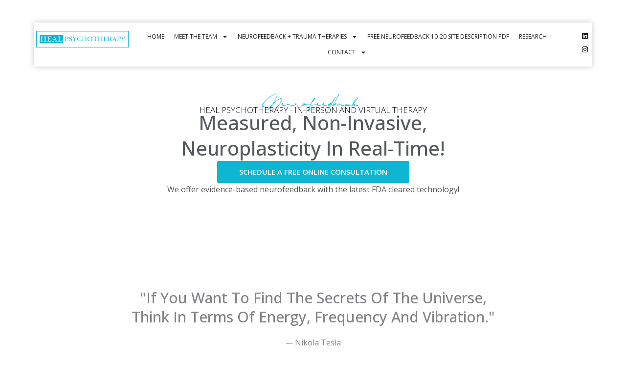

--- FILE ---
content_type: text/html; charset=UTF-8
request_url: https://www.healpsychotherapy.ca/neurofeedback/
body_size: 27464
content:
<!DOCTYPE html>
<html lang="en-US" prefix="og: https://ogp.me/ns#">
<head>
	<meta charset="UTF-8">
			<style>img:is([sizes="auto" i], [sizes^="auto," i]) { contain-intrinsic-size: 3000px 1500px }</style>
	
<!-- Search Engine Optimization by Rank Math - https://rankmath.com/ -->
<title>Here&#039;s What Happens In A Neurofeedback Session.</title>
<link data-rocket-prefetch href="https://fonts.googleapis.com" rel="dns-prefetch">
<link data-rocket-prefetch href="https://www.youtube.com" rel="dns-prefetch">
<link data-rocket-preload as="style" href="https://fonts.googleapis.com/css?family=Open%20Sans%3A400%2C%7CRoboto%3A100%2C100italic%2C200%2C200italic%2C300%2C300italic%2C400%2C400italic%2C500%2C500italic%2C600%2C600italic%2C700%2C700italic%2C800%2C800italic%2C900%2C900italic%7COpen%20Sans%3A100%2C100italic%2C200%2C200italic%2C300%2C300italic%2C400%2C400italic%2C500%2C500italic%2C600%2C600italic%2C700%2C700italic%2C800%2C800italic%2C900%2C900italic&#038;display=swap" rel="preload">
<link href="https://fonts.googleapis.com/css?family=Open%20Sans%3A400%2C%7CRoboto%3A100%2C100italic%2C200%2C200italic%2C300%2C300italic%2C400%2C400italic%2C500%2C500italic%2C600%2C600italic%2C700%2C700italic%2C800%2C800italic%2C900%2C900italic%7COpen%20Sans%3A100%2C100italic%2C200%2C200italic%2C300%2C300italic%2C400%2C400italic%2C500%2C500italic%2C600%2C600italic%2C700%2C700italic%2C800%2C800italic%2C900%2C900italic&#038;display=swap" media="print" onload="this.media=&#039;all&#039;" rel="stylesheet">
<noscript><link rel="stylesheet" href="https://fonts.googleapis.com/css?family=Open%20Sans%3A400%2C%7CRoboto%3A100%2C100italic%2C200%2C200italic%2C300%2C300italic%2C400%2C400italic%2C500%2C500italic%2C600%2C600italic%2C700%2C700italic%2C800%2C800italic%2C900%2C900italic%7COpen%20Sans%3A100%2C100italic%2C200%2C200italic%2C300%2C300italic%2C400%2C400italic%2C500%2C500italic%2C600%2C600italic%2C700%2C700italic%2C800%2C800italic%2C900%2C900italic&#038;display=swap"></noscript><link rel="preload" data-rocket-preload as="image" href="https://www.healpsychotherapy.ca/wp-content/uploads/2023/12/Neurofeedback_Toronto_Etobicoke_Downtown.jpg" fetchpriority="high">
<meta name="description" content="Through EEG technology, your brainwaves will be seen on a monitor. On a separate monitor, you will watch your own brain activity shown through animations (for example, see the photo below). Your brain will experience rewards and inhibits through animations. This process will teach your brain how it can work at its fullest capacity. In other words, the brain knows it’s looking at itself and learns how to “untangle” rut patterns that are perpetuating symptoms."/>
<meta name="robots" content="follow, index, max-snippet:-1, max-video-preview:-1, max-image-preview:large"/>
<link rel="canonical" href="https://www.healpsychotherapy.ca/neurofeedback/" />
<meta property="og:locale" content="en_US" />
<meta property="og:type" content="article" />
<meta property="og:title" content="Here&#039;s What Happens In A Neurofeedback Session." />
<meta property="og:description" content="Through EEG technology, your brainwaves will be seen on a monitor. On a separate monitor, you will watch your own brain activity shown through animations (for example, see the photo below). Your brain will experience rewards and inhibits through animations. This process will teach your brain how it can work at its fullest capacity. In other words, the brain knows it’s looking at itself and learns how to “untangle” rut patterns that are perpetuating symptoms." />
<meta property="og:url" content="https://www.healpsychotherapy.ca/neurofeedback/" />
<meta property="og:site_name" content="Heal Psychotherapy" />
<meta property="og:updated_time" content="2025-10-17T19:50:26+00:00" />
<meta property="fb:app_id" content="1k7gy" />
<meta property="og:image" content="https://www.healpsychotherapy.ca/wp-content/uploads/2023/07/www.NeuroFeedback_Toronto_Trauma_Treatment_HealPsychotherapy.ca_.jpg" />
<meta property="og:image:secure_url" content="https://www.healpsychotherapy.ca/wp-content/uploads/2023/07/www.NeuroFeedback_Toronto_Trauma_Treatment_HealPsychotherapy.ca_.jpg" />
<meta property="og:image:width" content="1080" />
<meta property="og:image:height" content="1920" />
<meta property="og:image:alt" content="Trauma-Focused IfraLow Neurofeedback by Lucie Ritchie in Toronto" />
<meta property="og:image:type" content="image/jpeg" />
<meta property="article:published_time" content="2023-07-28T13:52:35+00:00" />
<meta property="article:modified_time" content="2025-10-17T19:50:26+00:00" />
<meta name="twitter:card" content="summary_large_image" />
<meta name="twitter:title" content="Here&#039;s What Happens In A Neurofeedback Session." />
<meta name="twitter:description" content="Through EEG technology, your brainwaves will be seen on a monitor. On a separate monitor, you will watch your own brain activity shown through animations (for example, see the photo below). Your brain will experience rewards and inhibits through animations. This process will teach your brain how it can work at its fullest capacity. In other words, the brain knows it’s looking at itself and learns how to “untangle” rut patterns that are perpetuating symptoms." />
<meta name="twitter:image" content="https://www.healpsychotherapy.ca/wp-content/uploads/2023/07/www.NeuroFeedback_Toronto_Trauma_Treatment_HealPsychotherapy.ca_.jpg" />
<script type="application/ld+json" class="rank-math-schema">{"@context":"https://schema.org","@graph":[{"@type":"Organization","@id":"https://www.healpsychotherapy.ca/#organization","name":"Heal Psychotherapy","url":"https://www.healpsychotherapy.ca","logo":{"@type":"ImageObject","@id":"https://www.healpsychotherapy.ca/#logo","url":"https://www.healpsychotherapy.ca/wp-content/uploads/2020/07/heal-logo-150x134.png","contentUrl":"https://www.healpsychotherapy.ca/wp-content/uploads/2020/07/heal-logo-150x134.png","caption":"Heal Psychotherapy","inLanguage":"en-US"}},{"@type":"WebSite","@id":"https://www.healpsychotherapy.ca/#website","url":"https://www.healpsychotherapy.ca","name":"Heal Psychotherapy","publisher":{"@id":"https://www.healpsychotherapy.ca/#organization"},"inLanguage":"en-US"},{"@type":"ImageObject","@id":"https://www.healpsychotherapy.ca/wp-content/uploads/2023/07/www.NeuroFeedback_Toronto_Trauma_Treatment_HealPsychotherapy.ca_.jpg","url":"https://www.healpsychotherapy.ca/wp-content/uploads/2023/07/www.NeuroFeedback_Toronto_Trauma_Treatment_HealPsychotherapy.ca_.jpg","width":"1080","height":"1920","caption":"Trauma-Focused IfraLow Neurofeedback by Lucie Ritchie in Toronto","inLanguage":"en-US"},{"@type":"BreadcrumbList","@id":"https://www.healpsychotherapy.ca/neurofeedback/#breadcrumb","itemListElement":[{"@type":"ListItem","position":"1","item":{"@id":"https://www.healpsychotherapy.ca","name":"Home"}},{"@type":"ListItem","position":"2","item":{"@id":"https://www.healpsychotherapy.ca/neurofeedback/","name":"Neurofeedback"}}]},{"@type":"WebPage","@id":"https://www.healpsychotherapy.ca/neurofeedback/#webpage","url":"https://www.healpsychotherapy.ca/neurofeedback/","name":"Here&#039;s What Happens In A Neurofeedback Session.","datePublished":"2023-07-28T13:52:35+00:00","dateModified":"2025-10-17T19:50:26+00:00","isPartOf":{"@id":"https://www.healpsychotherapy.ca/#website"},"primaryImageOfPage":{"@id":"https://www.healpsychotherapy.ca/wp-content/uploads/2023/07/www.NeuroFeedback_Toronto_Trauma_Treatment_HealPsychotherapy.ca_.jpg"},"inLanguage":"en-US","breadcrumb":{"@id":"https://www.healpsychotherapy.ca/neurofeedback/#breadcrumb"}},{"@type":"Person","@id":"https://www.healpsychotherapy.ca/author/lucie-ritchie/","name":"Lucie Ritchie","url":"https://www.healpsychotherapy.ca/author/lucie-ritchie/","image":{"@type":"ImageObject","@id":"https://secure.gravatar.com/avatar/3e36db0fe68163aad92a3ecb1ba4293887187e3e5d1087d3c0e9eab425f95549?s=96&amp;d=mm&amp;r=g","url":"https://secure.gravatar.com/avatar/3e36db0fe68163aad92a3ecb1ba4293887187e3e5d1087d3c0e9eab425f95549?s=96&amp;d=mm&amp;r=g","caption":"Lucie Ritchie","inLanguage":"en-US"},"worksFor":{"@id":"https://www.healpsychotherapy.ca/#organization"}},{"@type":"Article","headline":"Here&#039;s What Happens In A Neurofeedback Session.","keywords":"Toronto Neurofeedback,Neurofeedback,Infralow Neurofeedback,ADHD,What is Neurofeedback","datePublished":"2023-07-28T13:52:35+00:00","dateModified":"2025-10-17T19:50:26+00:00","author":{"@id":"https://www.healpsychotherapy.ca/author/lucie-ritchie/","name":"Lucie Ritchie"},"publisher":{"@id":"https://www.healpsychotherapy.ca/#organization"},"description":"Through EEG technology, your brainwaves will be seen on a monitor. On a separate monitor, you will watch your own brain activity shown through animations (for example, see the photo below). Your brain will experience rewards and inhibits through animations. This process will teach your brain how it can work at its fullest capacity. In other words, the brain knows it\u2019s looking at itself and learns how to \u201cuntangle\u201d rut patterns that are perpetuating symptoms.","name":"Here&#039;s What Happens In A Neurofeedback Session.","@id":"https://www.healpsychotherapy.ca/neurofeedback/#richSnippet","isPartOf":{"@id":"https://www.healpsychotherapy.ca/neurofeedback/#webpage"},"image":{"@id":"https://www.healpsychotherapy.ca/wp-content/uploads/2023/07/www.NeuroFeedback_Toronto_Trauma_Treatment_HealPsychotherapy.ca_.jpg"},"inLanguage":"en-US","mainEntityOfPage":{"@id":"https://www.healpsychotherapy.ca/neurofeedback/#webpage"}}]}</script>
<!-- /Rank Math WordPress SEO plugin -->


<link rel='dns-prefetch' href='//fonts.googleapis.com' />
<link href='https://fonts.gstatic.com' crossorigin rel='preconnect' />
<link rel="alternate" type="application/rss+xml" title="Heal Psychotherapy &raquo; Feed" href="https://www.healpsychotherapy.ca/feed/" />
<link rel="alternate" type="application/rss+xml" title="Heal Psychotherapy &raquo; Comments Feed" href="https://www.healpsychotherapy.ca/comments/feed/" />
<link rel='stylesheet' id='astra-theme-css-css' href='https://www.healpsychotherapy.ca/wp-content/themes/astra/assets/css/minified/style.min.css?ver=4.11.15' media='all' />
<style id='astra-theme-css-inline-css'>
.ast-no-sidebar .entry-content .alignfull {margin-left: calc( -50vw + 50%);margin-right: calc( -50vw + 50%);max-width: 100vw;width: 100vw;}.ast-no-sidebar .entry-content .alignwide {margin-left: calc(-41vw + 50%);margin-right: calc(-41vw + 50%);max-width: unset;width: unset;}.ast-no-sidebar .entry-content .alignfull .alignfull,.ast-no-sidebar .entry-content .alignfull .alignwide,.ast-no-sidebar .entry-content .alignwide .alignfull,.ast-no-sidebar .entry-content .alignwide .alignwide,.ast-no-sidebar .entry-content .wp-block-column .alignfull,.ast-no-sidebar .entry-content .wp-block-column .alignwide{width: 100%;margin-left: auto;margin-right: auto;}.wp-block-gallery,.blocks-gallery-grid {margin: 0;}.wp-block-separator {max-width: 100px;}.wp-block-separator.is-style-wide,.wp-block-separator.is-style-dots {max-width: none;}.entry-content .has-2-columns .wp-block-column:first-child {padding-right: 10px;}.entry-content .has-2-columns .wp-block-column:last-child {padding-left: 10px;}@media (max-width: 782px) {.entry-content .wp-block-columns .wp-block-column {flex-basis: 100%;}.entry-content .has-2-columns .wp-block-column:first-child {padding-right: 0;}.entry-content .has-2-columns .wp-block-column:last-child {padding-left: 0;}}body .entry-content .wp-block-latest-posts {margin-left: 0;}body .entry-content .wp-block-latest-posts li {list-style: none;}.ast-no-sidebar .ast-container .entry-content .wp-block-latest-posts {margin-left: 0;}.ast-header-break-point .entry-content .alignwide {margin-left: auto;margin-right: auto;}.entry-content .blocks-gallery-item img {margin-bottom: auto;}.wp-block-pullquote {border-top: 4px solid #555d66;border-bottom: 4px solid #555d66;color: #40464d;}:root{--ast-post-nav-space:0;--ast-container-default-xlg-padding:6.67em;--ast-container-default-lg-padding:5.67em;--ast-container-default-slg-padding:4.34em;--ast-container-default-md-padding:3.34em;--ast-container-default-sm-padding:6.67em;--ast-container-default-xs-padding:2.4em;--ast-container-default-xxs-padding:1.4em;--ast-code-block-background:#EEEEEE;--ast-comment-inputs-background:#FAFAFA;--ast-normal-container-width:1160px;--ast-narrow-container-width:750px;--ast-blog-title-font-weight:normal;--ast-blog-meta-weight:inherit;--ast-global-color-primary:var(--ast-global-color-5);--ast-global-color-secondary:var(--ast-global-color-4);--ast-global-color-alternate-background:var(--ast-global-color-7);--ast-global-color-subtle-background:var(--ast-global-color-6);--ast-bg-style-guide:#F8FAFC;--ast-shadow-style-guide:0px 0px 4px 0 #00000057;--ast-global-dark-bg-style:#fff;--ast-global-dark-lfs:#fbfbfb;--ast-widget-bg-color:#fafafa;--ast-wc-container-head-bg-color:#fbfbfb;--ast-title-layout-bg:#eeeeee;--ast-search-border-color:#e7e7e7;--ast-lifter-hover-bg:#e6e6e6;--ast-gallery-block-color:#000;--srfm-color-input-label:var(--ast-global-color-2);}html{font-size:93.75%;}a,.page-title{color:#757575;}a:hover,a:focus{color:var(--ast-global-color-1);}body,button,input,select,textarea,.ast-button,.ast-custom-button{font-family:-apple-system,BlinkMacSystemFont,Segoe UI,Roboto,Oxygen-Sans,Ubuntu,Cantarell,Helvetica Neue,sans-serif;font-weight:inherit;font-size:15px;font-size:1rem;line-height:var(--ast-body-line-height,1.65em);}blockquote{color:var(--ast-global-color-3);}h1,h2,h3,h4,h5,h6,.entry-content :where(h1,h2,h3,h4,h5,h6),.site-title,.site-title a{font-family:'Open Sans',sans-serif;font-weight:400;}.ast-site-identity .site-title a{color:var(--ast-global-color-2);}.site-title{font-size:35px;font-size:2.3333333333333rem;display:none;}header .custom-logo-link img{max-width:237px;width:237px;}.astra-logo-svg{width:237px;}.site-header .site-description{font-size:15px;font-size:1rem;display:none;}.entry-title{font-size:26px;font-size:1.7333333333333rem;}.archive .ast-article-post .ast-article-inner,.blog .ast-article-post .ast-article-inner,.archive .ast-article-post .ast-article-inner:hover,.blog .ast-article-post .ast-article-inner:hover{overflow:hidden;}h1,.entry-content :where(h1){font-size:38px;font-size:2.5333333333333rem;font-family:'Open Sans',sans-serif;line-height:1.4em;}h2,.entry-content :where(h2){font-size:30px;font-size:2rem;font-family:'Open Sans',sans-serif;line-height:1.3em;}h3,.entry-content :where(h3){font-size:26px;font-size:1.7333333333333rem;font-family:'Open Sans',sans-serif;line-height:1.3em;}h4,.entry-content :where(h4){font-size:24px;font-size:1.6rem;line-height:1.2em;font-family:'Open Sans',sans-serif;}h5,.entry-content :where(h5){font-size:20px;font-size:1.3333333333333rem;line-height:1.2em;font-family:'Open Sans',sans-serif;}h6,.entry-content :where(h6){font-size:16px;font-size:1.0666666666667rem;line-height:1.25em;font-family:'Open Sans',sans-serif;}::selection{background-color:#333333;color:#ffffff;}body,h1,h2,h3,h4,h5,h6,.entry-title a,.entry-content :where(h1,h2,h3,h4,h5,h6){color:var(--ast-global-color-3);}.tagcloud a:hover,.tagcloud a:focus,.tagcloud a.current-item{color:#ffffff;border-color:#757575;background-color:#757575;}input:focus,input[type="text"]:focus,input[type="email"]:focus,input[type="url"]:focus,input[type="password"]:focus,input[type="reset"]:focus,input[type="search"]:focus,textarea:focus{border-color:#757575;}input[type="radio"]:checked,input[type=reset],input[type="checkbox"]:checked,input[type="checkbox"]:hover:checked,input[type="checkbox"]:focus:checked,input[type=range]::-webkit-slider-thumb{border-color:#757575;background-color:#757575;box-shadow:none;}.site-footer a:hover + .post-count,.site-footer a:focus + .post-count{background:#757575;border-color:#757575;}.single .nav-links .nav-previous,.single .nav-links .nav-next{color:#757575;}.entry-meta,.entry-meta *{line-height:1.45;color:#757575;}.entry-meta a:not(.ast-button):hover,.entry-meta a:not(.ast-button):hover *,.entry-meta a:not(.ast-button):focus,.entry-meta a:not(.ast-button):focus *,.page-links > .page-link,.page-links .page-link:hover,.post-navigation a:hover{color:var(--ast-global-color-1);}#cat option,.secondary .calendar_wrap thead a,.secondary .calendar_wrap thead a:visited{color:#757575;}.secondary .calendar_wrap #today,.ast-progress-val span{background:#757575;}.secondary a:hover + .post-count,.secondary a:focus + .post-count{background:#757575;border-color:#757575;}.calendar_wrap #today > a{color:#ffffff;}.page-links .page-link,.single .post-navigation a{color:#757575;}.ast-search-menu-icon .search-form button.search-submit{padding:0 4px;}.ast-search-menu-icon form.search-form{padding-right:0;}.ast-header-search .ast-search-menu-icon.ast-dropdown-active .search-form,.ast-header-search .ast-search-menu-icon.ast-dropdown-active .search-field:focus{transition:all 0.2s;}.search-form input.search-field:focus{outline:none;}.widget-title,.widget .wp-block-heading{font-size:21px;font-size:1.4rem;color:var(--ast-global-color-3);}.ast-search-menu-icon.slide-search a:focus-visible:focus-visible,.astra-search-icon:focus-visible,#close:focus-visible,a:focus-visible,.ast-menu-toggle:focus-visible,.site .skip-link:focus-visible,.wp-block-loginout input:focus-visible,.wp-block-search.wp-block-search__button-inside .wp-block-search__inside-wrapper,.ast-header-navigation-arrow:focus-visible,.ast-orders-table__row .ast-orders-table__cell:focus-visible,a#ast-apply-coupon:focus-visible,#ast-apply-coupon:focus-visible,#close:focus-visible,.button.search-submit:focus-visible,#search_submit:focus,.normal-search:focus-visible,.ast-header-account-wrap:focus-visible,.astra-cart-drawer-close:focus,.ast-single-variation:focus,.ast-button:focus{outline-style:dotted;outline-color:inherit;outline-width:thin;}input:focus,input[type="text"]:focus,input[type="email"]:focus,input[type="url"]:focus,input[type="password"]:focus,input[type="reset"]:focus,input[type="search"]:focus,input[type="number"]:focus,textarea:focus,.wp-block-search__input:focus,[data-section="section-header-mobile-trigger"] .ast-button-wrap .ast-mobile-menu-trigger-minimal:focus,.ast-mobile-popup-drawer.active .menu-toggle-close:focus,#ast-scroll-top:focus,#coupon_code:focus,#ast-coupon-code:focus{border-style:dotted;border-color:inherit;border-width:thin;}input{outline:none;}.main-header-menu .menu-link,.ast-header-custom-item a{color:var(--ast-global-color-3);}.main-header-menu .menu-item:hover > .menu-link,.main-header-menu .menu-item:hover > .ast-menu-toggle,.main-header-menu .ast-masthead-custom-menu-items a:hover,.main-header-menu .menu-item.focus > .menu-link,.main-header-menu .menu-item.focus > .ast-menu-toggle,.main-header-menu .current-menu-item > .menu-link,.main-header-menu .current-menu-ancestor > .menu-link,.main-header-menu .current-menu-item > .ast-menu-toggle,.main-header-menu .current-menu-ancestor > .ast-menu-toggle{color:#757575;}.header-main-layout-3 .ast-main-header-bar-alignment{margin-right:auto;}.header-main-layout-2 .site-header-section-left .ast-site-identity{text-align:left;}.ast-logo-title-inline .site-logo-img{padding-right:1em;}.site-logo-img img{ transition:all 0.2s linear;}body .ast-oembed-container *{position:absolute;top:0;width:100%;height:100%;left:0;}body .wp-block-embed-pocket-casts .ast-oembed-container *{position:unset;}.ast-header-break-point .ast-mobile-menu-buttons-minimal.menu-toggle{background:transparent;color:#727272;}.ast-header-break-point .ast-mobile-menu-buttons-outline.menu-toggle{background:transparent;border:1px solid #727272;color:#727272;}.ast-header-break-point .ast-mobile-menu-buttons-fill.menu-toggle{background:#727272;color:#ffffff;}.ast-single-post-featured-section + article {margin-top: 2em;}.site-content .ast-single-post-featured-section img {width: 100%;overflow: hidden;object-fit: cover;}.site > .ast-single-related-posts-container {margin-top: 0;}@media (min-width: 922px) {.ast-desktop .ast-container--narrow {max-width: var(--ast-narrow-container-width);margin: 0 auto;}}.ast-page-builder-template .hentry {margin: 0;}.ast-page-builder-template .site-content > .ast-container {max-width: 100%;padding: 0;}.ast-page-builder-template .site .site-content #primary {padding: 0;margin: 0;}.ast-page-builder-template .no-results {text-align: center;margin: 4em auto;}.ast-page-builder-template .ast-pagination {padding: 2em;}.ast-page-builder-template .entry-header.ast-no-title.ast-no-thumbnail {margin-top: 0;}.ast-page-builder-template .entry-header.ast-header-without-markup {margin-top: 0;margin-bottom: 0;}.ast-page-builder-template .entry-header.ast-no-title.ast-no-meta {margin-bottom: 0;}.ast-page-builder-template.single .post-navigation {padding-bottom: 2em;}.ast-page-builder-template.single-post .site-content > .ast-container {max-width: 100%;}.ast-page-builder-template .entry-header {margin-top: 4em;margin-left: auto;margin-right: auto;padding-left: 20px;padding-right: 20px;}.single.ast-page-builder-template .entry-header {padding-left: 20px;padding-right: 20px;}.ast-page-builder-template .ast-archive-description {margin: 4em auto 0;padding-left: 20px;padding-right: 20px;}.ast-page-builder-template.ast-no-sidebar .entry-content .alignwide {margin-left: 0;margin-right: 0;}.ast-small-footer{color:#dddddd;}.ast-small-footer > .ast-footer-overlay{background-color:#020202;;}.ast-small-footer a{color:#ffffff;}.ast-small-footer a:hover{color:#939393;}.footer-adv .footer-adv-overlay{border-top-style:solid;border-top-width:0px;border-top-color:#f4f4f4;}.footer-adv .widget-title,.footer-adv .widget-title a{color:#020202;}.footer-adv{color:#aaaaaa;}.footer-adv a{color:#757575;}.footer-adv .tagcloud a:hover,.footer-adv .tagcloud a.current-item{border-color:#757575;background-color:#757575;}.footer-adv a:hover,.footer-adv .no-widget-text a:hover,.footer-adv a:focus,.footer-adv .no-widget-text a:focus{color:#d1d1d1;}.footer-adv .calendar_wrap #today,.footer-adv a:hover + .post-count{background-color:#757575;}.footer-adv-overlay{background-color:#f4f4f4;;}.wp-block-buttons.aligncenter{justify-content:center;}@media (min-width:1200px){.wp-block-group .has-background{padding:20px;}}.wp-block-image.aligncenter{margin-left:auto;margin-right:auto;}.wp-block-table.aligncenter{margin-left:auto;margin-right:auto;}.wp-block-buttons .wp-block-button.is-style-outline .wp-block-button__link.wp-element-button,.ast-outline-button,.wp-block-uagb-buttons-child .uagb-buttons-repeater.ast-outline-button{border-color:#000000;border-top-width:2px;border-right-width:2px;border-bottom-width:2px;border-left-width:2px;font-family:inherit;font-weight:inherit;line-height:1em;}.wp-block-button.is-style-outline .wp-block-button__link:hover,.wp-block-buttons .wp-block-button.is-style-outline .wp-block-button__link:focus,.wp-block-buttons .wp-block-button.is-style-outline > .wp-block-button__link:not(.has-text-color):hover,.wp-block-buttons .wp-block-button.wp-block-button__link.is-style-outline:not(.has-text-color):hover,.ast-outline-button:hover,.ast-outline-button:focus,.wp-block-uagb-buttons-child .uagb-buttons-repeater.ast-outline-button:hover,.wp-block-uagb-buttons-child .uagb-buttons-repeater.ast-outline-button:focus{background-color:#515151;}.wp-block-button .wp-block-button__link.wp-element-button.is-style-outline:not(.has-background),.wp-block-button.is-style-outline>.wp-block-button__link.wp-element-button:not(.has-background),.ast-outline-button{background-color:#000000;}.entry-content[data-ast-blocks-layout] > figure{margin-bottom:1em;}.elementor-widget-container .elementor-loop-container .e-loop-item[data-elementor-type="loop-item"]{width:100%;}@media (max-width:921px){.ast-left-sidebar #content > .ast-container{display:flex;flex-direction:column-reverse;width:100%;}.ast-separate-container .ast-article-post,.ast-separate-container .ast-article-single{padding:1.5em 2.14em;}.ast-author-box img.avatar{margin:20px 0 0 0;}}@media (min-width:922px){.ast-separate-container.ast-right-sidebar #primary,.ast-separate-container.ast-left-sidebar #primary{border:0;}.search-no-results.ast-separate-container #primary{margin-bottom:4em;}}.elementor-widget-button .elementor-button{border-style:solid;text-decoration:none;border-top-width:0;border-right-width:0;border-left-width:0;border-bottom-width:0;}body .elementor-button.elementor-size-sm,body .elementor-button.elementor-size-xs,body .elementor-button.elementor-size-md,body .elementor-button.elementor-size-lg,body .elementor-button.elementor-size-xl,body .elementor-button{padding-top:10px;padding-right:40px;padding-bottom:10px;padding-left:40px;}.elementor-widget-button .elementor-button{border-color:#000000;background-color:#000000;}.elementor-widget-button .elementor-button:hover,.elementor-widget-button .elementor-button:focus{color:#ffffff;background-color:#515151;border-color:#515151;}.wp-block-button .wp-block-button__link ,.elementor-widget-button .elementor-button{color:#ffffff;}.elementor-widget-button .elementor-button{line-height:1em;}.wp-block-button .wp-block-button__link:hover,.wp-block-button .wp-block-button__link:focus{color:#ffffff;background-color:#515151;border-color:#515151;}.elementor-widget-heading h1.elementor-heading-title{line-height:1.4em;}.elementor-widget-heading h2.elementor-heading-title{line-height:1.3em;}.elementor-widget-heading h3.elementor-heading-title{line-height:1.3em;}.elementor-widget-heading h4.elementor-heading-title{line-height:1.2em;}.elementor-widget-heading h5.elementor-heading-title{line-height:1.2em;}.elementor-widget-heading h6.elementor-heading-title{line-height:1.25em;}.wp-block-button .wp-block-button__link{border-top-width:0;border-right-width:0;border-left-width:0;border-bottom-width:0;border-color:#000000;background-color:#000000;color:#ffffff;font-family:inherit;font-weight:inherit;line-height:1em;padding-top:10px;padding-right:40px;padding-bottom:10px;padding-left:40px;}.menu-toggle,button,.ast-button,.ast-custom-button,.button,input#submit,input[type="button"],input[type="submit"],input[type="reset"]{border-style:solid;border-top-width:0;border-right-width:0;border-left-width:0;border-bottom-width:0;color:#ffffff;border-color:#000000;background-color:#000000;padding-top:10px;padding-right:40px;padding-bottom:10px;padding-left:40px;font-family:inherit;font-weight:inherit;line-height:1em;}button:focus,.menu-toggle:hover,button:hover,.ast-button:hover,.ast-custom-button:hover .button:hover,.ast-custom-button:hover ,input[type=reset]:hover,input[type=reset]:focus,input#submit:hover,input#submit:focus,input[type="button"]:hover,input[type="button"]:focus,input[type="submit"]:hover,input[type="submit"]:focus{color:#ffffff;background-color:#515151;border-color:#515151;}@media (max-width:921px){.ast-mobile-header-stack .main-header-bar .ast-search-menu-icon{display:inline-block;}.ast-header-break-point.ast-header-custom-item-outside .ast-mobile-header-stack .main-header-bar .ast-search-icon{margin:0;}.ast-comment-avatar-wrap img{max-width:2.5em;}.ast-comment-meta{padding:0 1.8888em 1.3333em;}.ast-separate-container .ast-comment-list li.depth-1{padding:1.5em 2.14em;}.ast-separate-container .comment-respond{padding:2em 2.14em;}}@media (min-width:544px){.ast-container{max-width:100%;}}@media (max-width:544px){.ast-separate-container .ast-article-post,.ast-separate-container .ast-article-single,.ast-separate-container .comments-title,.ast-separate-container .ast-archive-description{padding:1.5em 1em;}.ast-separate-container #content .ast-container{padding-left:0.54em;padding-right:0.54em;}.ast-separate-container .ast-comment-list .bypostauthor{padding:.5em;}.ast-search-menu-icon.ast-dropdown-active .search-field{width:170px;}.site-branding img,.site-header .site-logo-img .custom-logo-link img{max-width:100%;}}.footer-adv .tagcloud a:hover,.footer-adv .tagcloud a.current-item{color:#ffffff;}.footer-adv .calendar_wrap #today{color:#ffffff;} #ast-mobile-header .ast-site-header-cart-li a{pointer-events:none;}@media (min-width:545px){.ast-page-builder-template .comments-area,.single.ast-page-builder-template .entry-header,.single.ast-page-builder-template .post-navigation,.single.ast-page-builder-template .ast-single-related-posts-container{max-width:1200px;margin-left:auto;margin-right:auto;}}.ast-no-sidebar.ast-separate-container .entry-content .alignfull {margin-left: -6.67em;margin-right: -6.67em;width: auto;}@media (max-width: 1200px) {.ast-no-sidebar.ast-separate-container .entry-content .alignfull {margin-left: -2.4em;margin-right: -2.4em;}}@media (max-width: 768px) {.ast-no-sidebar.ast-separate-container .entry-content .alignfull {margin-left: -2.14em;margin-right: -2.14em;}}@media (max-width: 544px) {.ast-no-sidebar.ast-separate-container .entry-content .alignfull {margin-left: -1em;margin-right: -1em;}}.ast-no-sidebar.ast-separate-container .entry-content .alignwide {margin-left: -20px;margin-right: -20px;}.ast-no-sidebar.ast-separate-container .entry-content .wp-block-column .alignfull,.ast-no-sidebar.ast-separate-container .entry-content .wp-block-column .alignwide {margin-left: auto;margin-right: auto;width: 100%;}@media (max-width:921px){.site-title{display:none;}.site-header .site-description{display:none;}h1,.entry-content :where(h1){font-size:30px;}h2,.entry-content :where(h2){font-size:25px;}h3,.entry-content :where(h3){font-size:20px;}.astra-logo-svg{width:171px;}header .custom-logo-link img,.ast-header-break-point .site-logo-img .custom-mobile-logo-link img{max-width:171px;width:171px;}}@media (max-width:544px){.site-title{display:none;}.site-header .site-description{display:none;}h1,.entry-content :where(h1){font-size:30px;}h2,.entry-content :where(h2){font-size:25px;}h3,.entry-content :where(h3){font-size:20px;}header .custom-logo-link img,.ast-header-break-point .site-branding img,.ast-header-break-point .custom-logo-link img{max-width:131px;width:131px;}.astra-logo-svg{width:131px;}.ast-header-break-point .site-logo-img .custom-mobile-logo-link img{max-width:131px;}}@media (max-width:921px){html{font-size:85.5%;}}@media (max-width:544px){html{font-size:85.5%;}}@media (min-width:922px){.ast-container{max-width:1200px;}}@font-face {font-family: "Astra";src: url(https://www.healpsychotherapy.ca/wp-content/themes/astra/assets/fonts/astra.woff) format("woff"),url(https://www.healpsychotherapy.ca/wp-content/themes/astra/assets/fonts/astra.ttf) format("truetype"),url(https://www.healpsychotherapy.ca/wp-content/themes/astra/assets/fonts/astra.svg#astra) format("svg");font-weight: normal;font-style: normal;font-display: fallback;}@media (max-width:921px) {.main-header-bar .main-header-bar-navigation{display:none;}}@media (min-width:922px){.blog .site-content > .ast-container,.archive .site-content > .ast-container,.search .site-content > .ast-container{max-width:1160px;}}@media (min-width:922px){.single-post .site-content > .ast-container{max-width:1160px;}}.ast-desktop .main-header-menu.submenu-with-border .sub-menu,.ast-desktop .main-header-menu.submenu-with-border .astra-full-megamenu-wrapper{border-color:#333333;}.ast-desktop .main-header-menu.submenu-with-border .sub-menu{border-top-width:2px;border-style:solid;}.ast-desktop .main-header-menu.submenu-with-border .sub-menu .sub-menu{top:-2px;}.ast-desktop .main-header-menu.submenu-with-border .sub-menu .menu-link,.ast-desktop .main-header-menu.submenu-with-border .children .menu-link{border-bottom-width:0px;border-style:solid;border-color:#eaeaea;}@media (min-width:922px){.main-header-menu .sub-menu .menu-item.ast-left-align-sub-menu:hover > .sub-menu,.main-header-menu .sub-menu .menu-item.ast-left-align-sub-menu.focus > .sub-menu{margin-left:-0px;}}.ast-small-footer{border-top-style:solid;border-top-width:1px;border-top-color:#e5e5e5;}.site .comments-area{padding-bottom:3em;}.ast-header-break-point.ast-header-custom-item-inside .main-header-bar .main-header-bar-navigation .ast-search-icon {display: none;}.ast-header-break-point.ast-header-custom-item-inside .main-header-bar .ast-search-menu-icon .search-form {padding: 0;display: block;overflow: hidden;}.ast-header-break-point .ast-header-custom-item .widget:last-child {margin-bottom: 1em;}.ast-header-custom-item .widget {margin: 0.5em;display: inline-block;vertical-align: middle;}.ast-header-custom-item .widget p {margin-bottom: 0;}.ast-header-custom-item .widget li {width: auto;}.ast-header-custom-item-inside .button-custom-menu-item .menu-link {display: none;}.ast-header-custom-item-inside.ast-header-break-point .button-custom-menu-item .ast-custom-button-link {display: none;}.ast-header-custom-item-inside.ast-header-break-point .button-custom-menu-item .menu-link {display: block;}.ast-header-break-point.ast-header-custom-item-outside .main-header-bar .ast-search-icon {margin-right: 1em;}.ast-header-break-point.ast-header-custom-item-inside .main-header-bar .ast-search-menu-icon .search-field,.ast-header-break-point.ast-header-custom-item-inside .main-header-bar .ast-search-menu-icon.ast-inline-search .search-field {width: 100%;padding-right: 5.5em;}.ast-header-break-point.ast-header-custom-item-inside .main-header-bar .ast-search-menu-icon .search-submit {display: block;position: absolute;height: 100%;top: 0;right: 0;padding: 0 1em;border-radius: 0;}.ast-header-break-point .ast-header-custom-item .ast-masthead-custom-menu-items {padding-left: 20px;padding-right: 20px;margin-bottom: 1em;margin-top: 1em;}.ast-header-custom-item-inside.ast-header-break-point .button-custom-menu-item {padding-left: 0;padding-right: 0;margin-top: 0;margin-bottom: 0;}.astra-icon-down_arrow::after {content: "\e900";font-family: Astra;}.astra-icon-close::after {content: "\e5cd";font-family: Astra;}.astra-icon-drag_handle::after {content: "\e25d";font-family: Astra;}.astra-icon-format_align_justify::after {content: "\e235";font-family: Astra;}.astra-icon-menu::after {content: "\e5d2";font-family: Astra;}.astra-icon-reorder::after {content: "\e8fe";font-family: Astra;}.astra-icon-search::after {content: "\e8b6";font-family: Astra;}.astra-icon-zoom_in::after {content: "\e56b";font-family: Astra;}.astra-icon-check-circle::after {content: "\e901";font-family: Astra;}.astra-icon-shopping-cart::after {content: "\f07a";font-family: Astra;}.astra-icon-shopping-bag::after {content: "\f290";font-family: Astra;}.astra-icon-shopping-basket::after {content: "\f291";font-family: Astra;}.astra-icon-circle-o::after {content: "\e903";font-family: Astra;}.astra-icon-certificate::after {content: "\e902";font-family: Astra;}blockquote {padding: 1.2em;}:root .has-ast-global-color-0-color{color:var(--ast-global-color-0);}:root .has-ast-global-color-0-background-color{background-color:var(--ast-global-color-0);}:root .wp-block-button .has-ast-global-color-0-color{color:var(--ast-global-color-0);}:root .wp-block-button .has-ast-global-color-0-background-color{background-color:var(--ast-global-color-0);}:root .has-ast-global-color-1-color{color:var(--ast-global-color-1);}:root .has-ast-global-color-1-background-color{background-color:var(--ast-global-color-1);}:root .wp-block-button .has-ast-global-color-1-color{color:var(--ast-global-color-1);}:root .wp-block-button .has-ast-global-color-1-background-color{background-color:var(--ast-global-color-1);}:root .has-ast-global-color-2-color{color:var(--ast-global-color-2);}:root .has-ast-global-color-2-background-color{background-color:var(--ast-global-color-2);}:root .wp-block-button .has-ast-global-color-2-color{color:var(--ast-global-color-2);}:root .wp-block-button .has-ast-global-color-2-background-color{background-color:var(--ast-global-color-2);}:root .has-ast-global-color-3-color{color:var(--ast-global-color-3);}:root .has-ast-global-color-3-background-color{background-color:var(--ast-global-color-3);}:root .wp-block-button .has-ast-global-color-3-color{color:var(--ast-global-color-3);}:root .wp-block-button .has-ast-global-color-3-background-color{background-color:var(--ast-global-color-3);}:root .has-ast-global-color-4-color{color:var(--ast-global-color-4);}:root .has-ast-global-color-4-background-color{background-color:var(--ast-global-color-4);}:root .wp-block-button .has-ast-global-color-4-color{color:var(--ast-global-color-4);}:root .wp-block-button .has-ast-global-color-4-background-color{background-color:var(--ast-global-color-4);}:root .has-ast-global-color-5-color{color:var(--ast-global-color-5);}:root .has-ast-global-color-5-background-color{background-color:var(--ast-global-color-5);}:root .wp-block-button .has-ast-global-color-5-color{color:var(--ast-global-color-5);}:root .wp-block-button .has-ast-global-color-5-background-color{background-color:var(--ast-global-color-5);}:root .has-ast-global-color-6-color{color:var(--ast-global-color-6);}:root .has-ast-global-color-6-background-color{background-color:var(--ast-global-color-6);}:root .wp-block-button .has-ast-global-color-6-color{color:var(--ast-global-color-6);}:root .wp-block-button .has-ast-global-color-6-background-color{background-color:var(--ast-global-color-6);}:root .has-ast-global-color-7-color{color:var(--ast-global-color-7);}:root .has-ast-global-color-7-background-color{background-color:var(--ast-global-color-7);}:root .wp-block-button .has-ast-global-color-7-color{color:var(--ast-global-color-7);}:root .wp-block-button .has-ast-global-color-7-background-color{background-color:var(--ast-global-color-7);}:root .has-ast-global-color-8-color{color:var(--ast-global-color-8);}:root .has-ast-global-color-8-background-color{background-color:var(--ast-global-color-8);}:root .wp-block-button .has-ast-global-color-8-color{color:var(--ast-global-color-8);}:root .wp-block-button .has-ast-global-color-8-background-color{background-color:var(--ast-global-color-8);}:root{--ast-global-color-0:#0170B9;--ast-global-color-1:#3a3a3a;--ast-global-color-2:#3a3a3a;--ast-global-color-3:#4B4F58;--ast-global-color-4:#F5F5F5;--ast-global-color-5:#FFFFFF;--ast-global-color-6:#E5E5E5;--ast-global-color-7:#424242;--ast-global-color-8:#000000;}:root {--ast-border-color : #dddddd;}.ast-single-entry-banner {-js-display: flex;display: flex;flex-direction: column;justify-content: center;text-align: center;position: relative;background: var(--ast-title-layout-bg);}.ast-single-entry-banner[data-banner-layout="layout-1"] {max-width: 1160px;background: inherit;padding: 20px 0;}.ast-single-entry-banner[data-banner-width-type="custom"] {margin: 0 auto;width: 100%;}.ast-single-entry-banner + .site-content .entry-header {margin-bottom: 0;}.site .ast-author-avatar {--ast-author-avatar-size: ;}a.ast-underline-text {text-decoration: underline;}.ast-container > .ast-terms-link {position: relative;display: block;}a.ast-button.ast-badge-tax {padding: 4px 8px;border-radius: 3px;font-size: inherit;}header.entry-header{text-align:left;}header.entry-header > *:not(:last-child){margin-bottom:10px;}@media (max-width:921px){header.entry-header{text-align:left;}}@media (max-width:544px){header.entry-header{text-align:left;}}.ast-archive-entry-banner {-js-display: flex;display: flex;flex-direction: column;justify-content: center;text-align: center;position: relative;background: var(--ast-title-layout-bg);}.ast-archive-entry-banner[data-banner-width-type="custom"] {margin: 0 auto;width: 100%;}.ast-archive-entry-banner[data-banner-layout="layout-1"] {background: inherit;padding: 20px 0;text-align: left;}body.archive .ast-archive-description{max-width:1160px;width:100%;text-align:left;padding-top:3em;padding-right:3em;padding-bottom:3em;padding-left:3em;}body.archive .ast-archive-description .ast-archive-title,body.archive .ast-archive-description .ast-archive-title *{font-size:40px;font-size:2.6666666666667rem;text-transform:capitalize;}body.archive .ast-archive-description > *:not(:last-child){margin-bottom:10px;}@media (max-width:921px){body.archive .ast-archive-description{text-align:left;}}@media (max-width:544px){body.archive .ast-archive-description{text-align:left;}}.ast-breadcrumbs .trail-browse,.ast-breadcrumbs .trail-items,.ast-breadcrumbs .trail-items li{display:inline-block;margin:0;padding:0;border:none;background:inherit;text-indent:0;text-decoration:none;}.ast-breadcrumbs .trail-browse{font-size:inherit;font-style:inherit;font-weight:inherit;color:inherit;}.ast-breadcrumbs .trail-items{list-style:none;}.trail-items li::after{padding:0 0.3em;content:"\00bb";}.trail-items li:last-of-type::after{display:none;}h1,h2,h3,h4,h5,h6,.entry-content :where(h1,h2,h3,h4,h5,h6){color:var(--ast-global-color-2);}.elementor-widget-heading .elementor-heading-title{margin:0;}.elementor-page .ast-menu-toggle{color:unset !important;background:unset !important;}.elementor-post.elementor-grid-item.hentry{margin-bottom:0;}.woocommerce div.product .elementor-element.elementor-products-grid .related.products ul.products li.product,.elementor-element .elementor-wc-products .woocommerce[class*='columns-'] ul.products li.product{width:auto;margin:0;float:none;}body .elementor hr{background-color:#ccc;margin:0;}.ast-left-sidebar .elementor-section.elementor-section-stretched,.ast-right-sidebar .elementor-section.elementor-section-stretched{max-width:100%;left:0 !important;}.elementor-posts-container [CLASS*="ast-width-"]{width:100%;}.elementor-template-full-width .ast-container{display:block;}.elementor-screen-only,.screen-reader-text,.screen-reader-text span,.ui-helper-hidden-accessible{top:0 !important;}@media (max-width:544px){.elementor-element .elementor-wc-products .woocommerce[class*="columns-"] ul.products li.product{width:auto;margin:0;}.elementor-element .woocommerce .woocommerce-result-count{float:none;}}.ast-header-break-point .main-header-bar{border-bottom-width:1px;}@media (min-width:922px){.main-header-bar{border-bottom-width:1px;}}.main-header-menu .menu-item, #astra-footer-menu .menu-item, .main-header-bar .ast-masthead-custom-menu-items{-js-display:flex;display:flex;-webkit-box-pack:center;-webkit-justify-content:center;-moz-box-pack:center;-ms-flex-pack:center;justify-content:center;-webkit-box-orient:vertical;-webkit-box-direction:normal;-webkit-flex-direction:column;-moz-box-orient:vertical;-moz-box-direction:normal;-ms-flex-direction:column;flex-direction:column;}.main-header-menu > .menu-item > .menu-link, #astra-footer-menu > .menu-item > .menu-link{height:100%;-webkit-box-align:center;-webkit-align-items:center;-moz-box-align:center;-ms-flex-align:center;align-items:center;-js-display:flex;display:flex;}.ast-primary-menu-disabled .main-header-bar .ast-masthead-custom-menu-items{flex:unset;}.main-header-menu .sub-menu .menu-item.menu-item-has-children > .menu-link:after{position:absolute;right:1em;top:50%;transform:translate(0,-50%) rotate(270deg);}.ast-header-break-point .main-header-bar .main-header-bar-navigation .page_item_has_children > .ast-menu-toggle::before, .ast-header-break-point .main-header-bar .main-header-bar-navigation .menu-item-has-children > .ast-menu-toggle::before, .ast-mobile-popup-drawer .main-header-bar-navigation .menu-item-has-children>.ast-menu-toggle::before, .ast-header-break-point .ast-mobile-header-wrap .main-header-bar-navigation .menu-item-has-children > .ast-menu-toggle::before{font-weight:bold;content:"\e900";font-family:Astra;text-decoration:inherit;display:inline-block;}.ast-header-break-point .main-navigation ul.sub-menu .menu-item .menu-link:before{content:"\e900";font-family:Astra;font-size:.65em;text-decoration:inherit;display:inline-block;transform:translate(0, -2px) rotateZ(270deg);margin-right:5px;}.widget_search .search-form:after{font-family:Astra;font-size:1.2em;font-weight:normal;content:"\e8b6";position:absolute;top:50%;right:15px;transform:translate(0, -50%);}.astra-search-icon::before{content:"\e8b6";font-family:Astra;font-style:normal;font-weight:normal;text-decoration:inherit;text-align:center;-webkit-font-smoothing:antialiased;-moz-osx-font-smoothing:grayscale;z-index:3;}.main-header-bar .main-header-bar-navigation .page_item_has_children > a:after, .main-header-bar .main-header-bar-navigation .menu-item-has-children > a:after, .menu-item-has-children .ast-header-navigation-arrow:after{content:"\e900";display:inline-block;font-family:Astra;font-size:.6rem;font-weight:bold;text-rendering:auto;-webkit-font-smoothing:antialiased;-moz-osx-font-smoothing:grayscale;margin-left:10px;line-height:normal;}.menu-item-has-children .sub-menu .ast-header-navigation-arrow:after{margin-left:0;}.ast-mobile-popup-drawer .main-header-bar-navigation .ast-submenu-expanded>.ast-menu-toggle::before{transform:rotateX(180deg);}.ast-header-break-point .main-header-bar-navigation .menu-item-has-children > .menu-link:after{display:none;}@media (min-width:922px){.ast-builder-menu .main-navigation > ul > li:last-child a{margin-right:0;}}.ast-separate-container .ast-article-inner{background-color:transparent;background-image:none;}.ast-separate-container .ast-article-post{background-color:var(--ast-global-color-5);}@media (max-width:921px){.ast-separate-container .ast-article-post{background-color:var(--ast-global-color-5);}}@media (max-width:544px){.ast-separate-container .ast-article-post{background-color:var(--ast-global-color-5);}}.ast-separate-container .ast-article-single:not(.ast-related-post), .ast-separate-container .error-404, .ast-separate-container .no-results, .single.ast-separate-container  .ast-author-meta, .ast-separate-container .related-posts-title-wrapper, .ast-separate-container .comments-count-wrapper, .ast-box-layout.ast-plain-container .site-content, .ast-padded-layout.ast-plain-container .site-content, .ast-separate-container .ast-archive-description, .ast-separate-container .comments-area .comment-respond, .ast-separate-container .comments-area .ast-comment-list li, .ast-separate-container .comments-area .comments-title{background-color:var(--ast-global-color-5);}@media (max-width:921px){.ast-separate-container .ast-article-single:not(.ast-related-post), .ast-separate-container .error-404, .ast-separate-container .no-results, .single.ast-separate-container  .ast-author-meta, .ast-separate-container .related-posts-title-wrapper, .ast-separate-container .comments-count-wrapper, .ast-box-layout.ast-plain-container .site-content, .ast-padded-layout.ast-plain-container .site-content, .ast-separate-container .ast-archive-description{background-color:var(--ast-global-color-5);}}@media (max-width:544px){.ast-separate-container .ast-article-single:not(.ast-related-post), .ast-separate-container .error-404, .ast-separate-container .no-results, .single.ast-separate-container  .ast-author-meta, .ast-separate-container .related-posts-title-wrapper, .ast-separate-container .comments-count-wrapper, .ast-box-layout.ast-plain-container .site-content, .ast-padded-layout.ast-plain-container .site-content, .ast-separate-container .ast-archive-description{background-color:var(--ast-global-color-5);}}.ast-separate-container.ast-two-container #secondary .widget{background-color:var(--ast-global-color-5);}@media (max-width:921px){.ast-separate-container.ast-two-container #secondary .widget{background-color:var(--ast-global-color-5);}}@media (max-width:544px){.ast-separate-container.ast-two-container #secondary .widget{background-color:var(--ast-global-color-5);}}:root{--e-global-color-astglobalcolor0:#0170B9;--e-global-color-astglobalcolor1:#3a3a3a;--e-global-color-astglobalcolor2:#3a3a3a;--e-global-color-astglobalcolor3:#4B4F58;--e-global-color-astglobalcolor4:#F5F5F5;--e-global-color-astglobalcolor5:#FFFFFF;--e-global-color-astglobalcolor6:#E5E5E5;--e-global-color-astglobalcolor7:#424242;--e-global-color-astglobalcolor8:#000000;}
</style>

<style id='wp-emoji-styles-inline-css'>

	img.wp-smiley, img.emoji {
		display: inline !important;
		border: none !important;
		box-shadow: none !important;
		height: 1em !important;
		width: 1em !important;
		margin: 0 0.07em !important;
		vertical-align: -0.1em !important;
		background: none !important;
		padding: 0 !important;
	}
</style>
<style id='global-styles-inline-css'>
:root{--wp--preset--aspect-ratio--square: 1;--wp--preset--aspect-ratio--4-3: 4/3;--wp--preset--aspect-ratio--3-4: 3/4;--wp--preset--aspect-ratio--3-2: 3/2;--wp--preset--aspect-ratio--2-3: 2/3;--wp--preset--aspect-ratio--16-9: 16/9;--wp--preset--aspect-ratio--9-16: 9/16;--wp--preset--color--black: #000000;--wp--preset--color--cyan-bluish-gray: #abb8c3;--wp--preset--color--white: #ffffff;--wp--preset--color--pale-pink: #f78da7;--wp--preset--color--vivid-red: #cf2e2e;--wp--preset--color--luminous-vivid-orange: #ff6900;--wp--preset--color--luminous-vivid-amber: #fcb900;--wp--preset--color--light-green-cyan: #7bdcb5;--wp--preset--color--vivid-green-cyan: #00d084;--wp--preset--color--pale-cyan-blue: #8ed1fc;--wp--preset--color--vivid-cyan-blue: #0693e3;--wp--preset--color--vivid-purple: #9b51e0;--wp--preset--color--ast-global-color-0: var(--ast-global-color-0);--wp--preset--color--ast-global-color-1: var(--ast-global-color-1);--wp--preset--color--ast-global-color-2: var(--ast-global-color-2);--wp--preset--color--ast-global-color-3: var(--ast-global-color-3);--wp--preset--color--ast-global-color-4: var(--ast-global-color-4);--wp--preset--color--ast-global-color-5: var(--ast-global-color-5);--wp--preset--color--ast-global-color-6: var(--ast-global-color-6);--wp--preset--color--ast-global-color-7: var(--ast-global-color-7);--wp--preset--color--ast-global-color-8: var(--ast-global-color-8);--wp--preset--gradient--vivid-cyan-blue-to-vivid-purple: linear-gradient(135deg,rgba(6,147,227,1) 0%,rgb(155,81,224) 100%);--wp--preset--gradient--light-green-cyan-to-vivid-green-cyan: linear-gradient(135deg,rgb(122,220,180) 0%,rgb(0,208,130) 100%);--wp--preset--gradient--luminous-vivid-amber-to-luminous-vivid-orange: linear-gradient(135deg,rgba(252,185,0,1) 0%,rgba(255,105,0,1) 100%);--wp--preset--gradient--luminous-vivid-orange-to-vivid-red: linear-gradient(135deg,rgba(255,105,0,1) 0%,rgb(207,46,46) 100%);--wp--preset--gradient--very-light-gray-to-cyan-bluish-gray: linear-gradient(135deg,rgb(238,238,238) 0%,rgb(169,184,195) 100%);--wp--preset--gradient--cool-to-warm-spectrum: linear-gradient(135deg,rgb(74,234,220) 0%,rgb(151,120,209) 20%,rgb(207,42,186) 40%,rgb(238,44,130) 60%,rgb(251,105,98) 80%,rgb(254,248,76) 100%);--wp--preset--gradient--blush-light-purple: linear-gradient(135deg,rgb(255,206,236) 0%,rgb(152,150,240) 100%);--wp--preset--gradient--blush-bordeaux: linear-gradient(135deg,rgb(254,205,165) 0%,rgb(254,45,45) 50%,rgb(107,0,62) 100%);--wp--preset--gradient--luminous-dusk: linear-gradient(135deg,rgb(255,203,112) 0%,rgb(199,81,192) 50%,rgb(65,88,208) 100%);--wp--preset--gradient--pale-ocean: linear-gradient(135deg,rgb(255,245,203) 0%,rgb(182,227,212) 50%,rgb(51,167,181) 100%);--wp--preset--gradient--electric-grass: linear-gradient(135deg,rgb(202,248,128) 0%,rgb(113,206,126) 100%);--wp--preset--gradient--midnight: linear-gradient(135deg,rgb(2,3,129) 0%,rgb(40,116,252) 100%);--wp--preset--font-size--small: 13px;--wp--preset--font-size--medium: 20px;--wp--preset--font-size--large: 36px;--wp--preset--font-size--x-large: 42px;--wp--preset--spacing--20: 0.44rem;--wp--preset--spacing--30: 0.67rem;--wp--preset--spacing--40: 1rem;--wp--preset--spacing--50: 1.5rem;--wp--preset--spacing--60: 2.25rem;--wp--preset--spacing--70: 3.38rem;--wp--preset--spacing--80: 5.06rem;--wp--preset--shadow--natural: 6px 6px 9px rgba(0, 0, 0, 0.2);--wp--preset--shadow--deep: 12px 12px 50px rgba(0, 0, 0, 0.4);--wp--preset--shadow--sharp: 6px 6px 0px rgba(0, 0, 0, 0.2);--wp--preset--shadow--outlined: 6px 6px 0px -3px rgba(255, 255, 255, 1), 6px 6px rgba(0, 0, 0, 1);--wp--preset--shadow--crisp: 6px 6px 0px rgba(0, 0, 0, 1);}:root { --wp--style--global--content-size: var(--wp--custom--ast-content-width-size);--wp--style--global--wide-size: var(--wp--custom--ast-wide-width-size); }:where(body) { margin: 0; }.wp-site-blocks > .alignleft { float: left; margin-right: 2em; }.wp-site-blocks > .alignright { float: right; margin-left: 2em; }.wp-site-blocks > .aligncenter { justify-content: center; margin-left: auto; margin-right: auto; }:where(.wp-site-blocks) > * { margin-block-start: 24px; margin-block-end: 0; }:where(.wp-site-blocks) > :first-child { margin-block-start: 0; }:where(.wp-site-blocks) > :last-child { margin-block-end: 0; }:root { --wp--style--block-gap: 24px; }:root :where(.is-layout-flow) > :first-child{margin-block-start: 0;}:root :where(.is-layout-flow) > :last-child{margin-block-end: 0;}:root :where(.is-layout-flow) > *{margin-block-start: 24px;margin-block-end: 0;}:root :where(.is-layout-constrained) > :first-child{margin-block-start: 0;}:root :where(.is-layout-constrained) > :last-child{margin-block-end: 0;}:root :where(.is-layout-constrained) > *{margin-block-start: 24px;margin-block-end: 0;}:root :where(.is-layout-flex){gap: 24px;}:root :where(.is-layout-grid){gap: 24px;}.is-layout-flow > .alignleft{float: left;margin-inline-start: 0;margin-inline-end: 2em;}.is-layout-flow > .alignright{float: right;margin-inline-start: 2em;margin-inline-end: 0;}.is-layout-flow > .aligncenter{margin-left: auto !important;margin-right: auto !important;}.is-layout-constrained > .alignleft{float: left;margin-inline-start: 0;margin-inline-end: 2em;}.is-layout-constrained > .alignright{float: right;margin-inline-start: 2em;margin-inline-end: 0;}.is-layout-constrained > .aligncenter{margin-left: auto !important;margin-right: auto !important;}.is-layout-constrained > :where(:not(.alignleft):not(.alignright):not(.alignfull)){max-width: var(--wp--style--global--content-size);margin-left: auto !important;margin-right: auto !important;}.is-layout-constrained > .alignwide{max-width: var(--wp--style--global--wide-size);}body .is-layout-flex{display: flex;}.is-layout-flex{flex-wrap: wrap;align-items: center;}.is-layout-flex > :is(*, div){margin: 0;}body .is-layout-grid{display: grid;}.is-layout-grid > :is(*, div){margin: 0;}body{padding-top: 0px;padding-right: 0px;padding-bottom: 0px;padding-left: 0px;}a:where(:not(.wp-element-button)){text-decoration: none;}:root :where(.wp-element-button, .wp-block-button__link){background-color: #32373c;border-width: 0;color: #fff;font-family: inherit;font-size: inherit;line-height: inherit;padding: calc(0.667em + 2px) calc(1.333em + 2px);text-decoration: none;}.has-black-color{color: var(--wp--preset--color--black) !important;}.has-cyan-bluish-gray-color{color: var(--wp--preset--color--cyan-bluish-gray) !important;}.has-white-color{color: var(--wp--preset--color--white) !important;}.has-pale-pink-color{color: var(--wp--preset--color--pale-pink) !important;}.has-vivid-red-color{color: var(--wp--preset--color--vivid-red) !important;}.has-luminous-vivid-orange-color{color: var(--wp--preset--color--luminous-vivid-orange) !important;}.has-luminous-vivid-amber-color{color: var(--wp--preset--color--luminous-vivid-amber) !important;}.has-light-green-cyan-color{color: var(--wp--preset--color--light-green-cyan) !important;}.has-vivid-green-cyan-color{color: var(--wp--preset--color--vivid-green-cyan) !important;}.has-pale-cyan-blue-color{color: var(--wp--preset--color--pale-cyan-blue) !important;}.has-vivid-cyan-blue-color{color: var(--wp--preset--color--vivid-cyan-blue) !important;}.has-vivid-purple-color{color: var(--wp--preset--color--vivid-purple) !important;}.has-ast-global-color-0-color{color: var(--wp--preset--color--ast-global-color-0) !important;}.has-ast-global-color-1-color{color: var(--wp--preset--color--ast-global-color-1) !important;}.has-ast-global-color-2-color{color: var(--wp--preset--color--ast-global-color-2) !important;}.has-ast-global-color-3-color{color: var(--wp--preset--color--ast-global-color-3) !important;}.has-ast-global-color-4-color{color: var(--wp--preset--color--ast-global-color-4) !important;}.has-ast-global-color-5-color{color: var(--wp--preset--color--ast-global-color-5) !important;}.has-ast-global-color-6-color{color: var(--wp--preset--color--ast-global-color-6) !important;}.has-ast-global-color-7-color{color: var(--wp--preset--color--ast-global-color-7) !important;}.has-ast-global-color-8-color{color: var(--wp--preset--color--ast-global-color-8) !important;}.has-black-background-color{background-color: var(--wp--preset--color--black) !important;}.has-cyan-bluish-gray-background-color{background-color: var(--wp--preset--color--cyan-bluish-gray) !important;}.has-white-background-color{background-color: var(--wp--preset--color--white) !important;}.has-pale-pink-background-color{background-color: var(--wp--preset--color--pale-pink) !important;}.has-vivid-red-background-color{background-color: var(--wp--preset--color--vivid-red) !important;}.has-luminous-vivid-orange-background-color{background-color: var(--wp--preset--color--luminous-vivid-orange) !important;}.has-luminous-vivid-amber-background-color{background-color: var(--wp--preset--color--luminous-vivid-amber) !important;}.has-light-green-cyan-background-color{background-color: var(--wp--preset--color--light-green-cyan) !important;}.has-vivid-green-cyan-background-color{background-color: var(--wp--preset--color--vivid-green-cyan) !important;}.has-pale-cyan-blue-background-color{background-color: var(--wp--preset--color--pale-cyan-blue) !important;}.has-vivid-cyan-blue-background-color{background-color: var(--wp--preset--color--vivid-cyan-blue) !important;}.has-vivid-purple-background-color{background-color: var(--wp--preset--color--vivid-purple) !important;}.has-ast-global-color-0-background-color{background-color: var(--wp--preset--color--ast-global-color-0) !important;}.has-ast-global-color-1-background-color{background-color: var(--wp--preset--color--ast-global-color-1) !important;}.has-ast-global-color-2-background-color{background-color: var(--wp--preset--color--ast-global-color-2) !important;}.has-ast-global-color-3-background-color{background-color: var(--wp--preset--color--ast-global-color-3) !important;}.has-ast-global-color-4-background-color{background-color: var(--wp--preset--color--ast-global-color-4) !important;}.has-ast-global-color-5-background-color{background-color: var(--wp--preset--color--ast-global-color-5) !important;}.has-ast-global-color-6-background-color{background-color: var(--wp--preset--color--ast-global-color-6) !important;}.has-ast-global-color-7-background-color{background-color: var(--wp--preset--color--ast-global-color-7) !important;}.has-ast-global-color-8-background-color{background-color: var(--wp--preset--color--ast-global-color-8) !important;}.has-black-border-color{border-color: var(--wp--preset--color--black) !important;}.has-cyan-bluish-gray-border-color{border-color: var(--wp--preset--color--cyan-bluish-gray) !important;}.has-white-border-color{border-color: var(--wp--preset--color--white) !important;}.has-pale-pink-border-color{border-color: var(--wp--preset--color--pale-pink) !important;}.has-vivid-red-border-color{border-color: var(--wp--preset--color--vivid-red) !important;}.has-luminous-vivid-orange-border-color{border-color: var(--wp--preset--color--luminous-vivid-orange) !important;}.has-luminous-vivid-amber-border-color{border-color: var(--wp--preset--color--luminous-vivid-amber) !important;}.has-light-green-cyan-border-color{border-color: var(--wp--preset--color--light-green-cyan) !important;}.has-vivid-green-cyan-border-color{border-color: var(--wp--preset--color--vivid-green-cyan) !important;}.has-pale-cyan-blue-border-color{border-color: var(--wp--preset--color--pale-cyan-blue) !important;}.has-vivid-cyan-blue-border-color{border-color: var(--wp--preset--color--vivid-cyan-blue) !important;}.has-vivid-purple-border-color{border-color: var(--wp--preset--color--vivid-purple) !important;}.has-ast-global-color-0-border-color{border-color: var(--wp--preset--color--ast-global-color-0) !important;}.has-ast-global-color-1-border-color{border-color: var(--wp--preset--color--ast-global-color-1) !important;}.has-ast-global-color-2-border-color{border-color: var(--wp--preset--color--ast-global-color-2) !important;}.has-ast-global-color-3-border-color{border-color: var(--wp--preset--color--ast-global-color-3) !important;}.has-ast-global-color-4-border-color{border-color: var(--wp--preset--color--ast-global-color-4) !important;}.has-ast-global-color-5-border-color{border-color: var(--wp--preset--color--ast-global-color-5) !important;}.has-ast-global-color-6-border-color{border-color: var(--wp--preset--color--ast-global-color-6) !important;}.has-ast-global-color-7-border-color{border-color: var(--wp--preset--color--ast-global-color-7) !important;}.has-ast-global-color-8-border-color{border-color: var(--wp--preset--color--ast-global-color-8) !important;}.has-vivid-cyan-blue-to-vivid-purple-gradient-background{background: var(--wp--preset--gradient--vivid-cyan-blue-to-vivid-purple) !important;}.has-light-green-cyan-to-vivid-green-cyan-gradient-background{background: var(--wp--preset--gradient--light-green-cyan-to-vivid-green-cyan) !important;}.has-luminous-vivid-amber-to-luminous-vivid-orange-gradient-background{background: var(--wp--preset--gradient--luminous-vivid-amber-to-luminous-vivid-orange) !important;}.has-luminous-vivid-orange-to-vivid-red-gradient-background{background: var(--wp--preset--gradient--luminous-vivid-orange-to-vivid-red) !important;}.has-very-light-gray-to-cyan-bluish-gray-gradient-background{background: var(--wp--preset--gradient--very-light-gray-to-cyan-bluish-gray) !important;}.has-cool-to-warm-spectrum-gradient-background{background: var(--wp--preset--gradient--cool-to-warm-spectrum) !important;}.has-blush-light-purple-gradient-background{background: var(--wp--preset--gradient--blush-light-purple) !important;}.has-blush-bordeaux-gradient-background{background: var(--wp--preset--gradient--blush-bordeaux) !important;}.has-luminous-dusk-gradient-background{background: var(--wp--preset--gradient--luminous-dusk) !important;}.has-pale-ocean-gradient-background{background: var(--wp--preset--gradient--pale-ocean) !important;}.has-electric-grass-gradient-background{background: var(--wp--preset--gradient--electric-grass) !important;}.has-midnight-gradient-background{background: var(--wp--preset--gradient--midnight) !important;}.has-small-font-size{font-size: var(--wp--preset--font-size--small) !important;}.has-medium-font-size{font-size: var(--wp--preset--font-size--medium) !important;}.has-large-font-size{font-size: var(--wp--preset--font-size--large) !important;}.has-x-large-font-size{font-size: var(--wp--preset--font-size--x-large) !important;}
:root :where(.wp-block-pullquote){font-size: 1.5em;line-height: 1.6;}
</style>
<link rel='stylesheet' id='elementor-frontend-css' href='https://www.healpsychotherapy.ca/wp-content/plugins/elementor/assets/css/frontend.min.css?ver=3.33.2' media='all' />
<link rel='stylesheet' id='elementor-post-7-css' href='https://www.healpsychotherapy.ca/wp-content/uploads/elementor/css/post-7.css?ver=1766289913' media='all' />
<link data-minify="1" rel='stylesheet' id='font-awesome-5-all-css' href='https://www.healpsychotherapy.ca/wp-content/cache/min/1/wp-content/plugins/elementor/assets/lib/font-awesome/css/all.min.css?ver=1766289961' media='all' />
<link rel='stylesheet' id='font-awesome-4-shim-css' href='https://www.healpsychotherapy.ca/wp-content/plugins/elementor/assets/lib/font-awesome/css/v4-shims.min.css?ver=3.33.2' media='all' />
<link rel='stylesheet' id='widget-image-css' href='https://www.healpsychotherapy.ca/wp-content/plugins/elementor/assets/css/widget-image.min.css?ver=3.33.2' media='all' />
<link rel='stylesheet' id='widget-nav-menu-css' href='https://www.healpsychotherapy.ca/wp-content/plugins/elementor-pro/assets/css/widget-nav-menu.min.css?ver=3.33.1' media='all' />
<link rel='stylesheet' id='widget-social-icons-css' href='https://www.healpsychotherapy.ca/wp-content/plugins/elementor/assets/css/widget-social-icons.min.css?ver=3.33.2' media='all' />
<link rel='stylesheet' id='e-apple-webkit-css' href='https://www.healpsychotherapy.ca/wp-content/plugins/elementor/assets/css/conditionals/apple-webkit.min.css?ver=3.33.2' media='all' />
<link rel='stylesheet' id='e-sticky-css' href='https://www.healpsychotherapy.ca/wp-content/plugins/elementor-pro/assets/css/modules/sticky.min.css?ver=3.33.1' media='all' />
<link rel='stylesheet' id='widget-heading-css' href='https://www.healpsychotherapy.ca/wp-content/plugins/elementor/assets/css/widget-heading.min.css?ver=3.33.2' media='all' />
<link rel='stylesheet' id='e-animation-fadeInUp-css' href='https://www.healpsychotherapy.ca/wp-content/plugins/elementor/assets/lib/animations/styles/fadeInUp.min.css?ver=3.33.2' media='all' />
<link rel='stylesheet' id='e-animation-grow-css' href='https://www.healpsychotherapy.ca/wp-content/plugins/elementor/assets/lib/animations/styles/e-animation-grow.min.css?ver=3.33.2' media='all' />
<link rel='stylesheet' id='e-animation-fadeIn-css' href='https://www.healpsychotherapy.ca/wp-content/plugins/elementor/assets/lib/animations/styles/fadeIn.min.css?ver=3.33.2' media='all' />
<link rel='stylesheet' id='e-shapes-css' href='https://www.healpsychotherapy.ca/wp-content/plugins/elementor/assets/css/conditionals/shapes.min.css?ver=3.33.2' media='all' />
<link data-minify="1" rel='stylesheet' id='swiper-css' href='https://www.healpsychotherapy.ca/wp-content/cache/min/1/wp-content/plugins/elementor/assets/lib/swiper/v8/css/swiper.min.css?ver=1766290509' media='all' />
<link rel='stylesheet' id='e-swiper-css' href='https://www.healpsychotherapy.ca/wp-content/plugins/elementor/assets/css/conditionals/e-swiper.min.css?ver=3.33.2' media='all' />
<link rel='stylesheet' id='widget-video-css' href='https://www.healpsychotherapy.ca/wp-content/plugins/elementor/assets/css/widget-video.min.css?ver=3.33.2' media='all' />
<link rel='stylesheet' id='elementor-post-4242-css' href='https://www.healpsychotherapy.ca/wp-content/uploads/elementor/css/post-4242.css?ver=1766292265' media='all' />
<style id='rocket-lazyload-inline-css'>
.rll-youtube-player{position:relative;padding-bottom:56.23%;height:0;overflow:hidden;max-width:100%;}.rll-youtube-player:focus-within{outline: 2px solid currentColor;outline-offset: 5px;}.rll-youtube-player iframe{position:absolute;top:0;left:0;width:100%;height:100%;z-index:100;background:0 0}.rll-youtube-player img{bottom:0;display:block;left:0;margin:auto;max-width:100%;width:100%;position:absolute;right:0;top:0;border:none;height:auto;-webkit-transition:.4s all;-moz-transition:.4s all;transition:.4s all}.rll-youtube-player img:hover{-webkit-filter:brightness(75%)}.rll-youtube-player .play{height:100%;width:100%;left:0;top:0;position:absolute;background:url(https://www.healpsychotherapy.ca/wp-content/plugins/wp-rocket/assets/img/youtube.png) no-repeat center;background-color: transparent !important;cursor:pointer;border:none;}.wp-embed-responsive .wp-has-aspect-ratio .rll-youtube-player{position:absolute;padding-bottom:0;width:100%;height:100%;top:0;bottom:0;left:0;right:0}
</style>


<!--[if IE]>
<script src="https://www.healpsychotherapy.ca/wp-content/themes/astra/assets/js/minified/flexibility.min.js?ver=4.11.15" id="astra-flexibility-js"></script>
<script id="astra-flexibility-js-after">
flexibility(document.documentElement);</script>
<![endif]-->





<script id="pys-js-extra">
var pysOptions = {"staticEvents":[],"dynamicEvents":[],"triggerEvents":[],"triggerEventTypes":[],"debug":"","siteUrl":"https:\/\/www.healpsychotherapy.ca","ajaxUrl":"https:\/\/www.healpsychotherapy.ca\/wp-admin\/admin-ajax.php","ajax_event":"66bf01e908","enable_remove_download_url_param":"1","cookie_duration":"7","last_visit_duration":"60","enable_success_send_form":"","ajaxForServerEvent":"1","ajaxForServerStaticEvent":"1","useSendBeacon":"1","send_external_id":"1","external_id_expire":"180","track_cookie_for_subdomains":"1","google_consent_mode":"1","gdpr":{"ajax_enabled":false,"all_disabled_by_api":false,"facebook_disabled_by_api":false,"analytics_disabled_by_api":false,"google_ads_disabled_by_api":false,"pinterest_disabled_by_api":false,"bing_disabled_by_api":false,"reddit_disabled_by_api":false,"externalID_disabled_by_api":false,"facebook_prior_consent_enabled":true,"analytics_prior_consent_enabled":true,"google_ads_prior_consent_enabled":null,"pinterest_prior_consent_enabled":true,"bing_prior_consent_enabled":true,"cookiebot_integration_enabled":false,"cookiebot_facebook_consent_category":"marketing","cookiebot_analytics_consent_category":"statistics","cookiebot_tiktok_consent_category":"marketing","cookiebot_google_ads_consent_category":"marketing","cookiebot_pinterest_consent_category":"marketing","cookiebot_bing_consent_category":"marketing","consent_magic_integration_enabled":false,"real_cookie_banner_integration_enabled":false,"cookie_notice_integration_enabled":false,"cookie_law_info_integration_enabled":false,"analytics_storage":{"enabled":true,"value":"granted","filter":false},"ad_storage":{"enabled":true,"value":"granted","filter":false},"ad_user_data":{"enabled":true,"value":"granted","filter":false},"ad_personalization":{"enabled":true,"value":"granted","filter":false}},"cookie":{"disabled_all_cookie":false,"disabled_start_session_cookie":false,"disabled_advanced_form_data_cookie":false,"disabled_landing_page_cookie":false,"disabled_first_visit_cookie":false,"disabled_trafficsource_cookie":false,"disabled_utmTerms_cookie":false,"disabled_utmId_cookie":false},"tracking_analytics":{"TrafficSource":"l.instagram.com","TrafficLanding":"https:\/\/www.healpsychotherapy.ca\/","TrafficUtms":{"utm_source":"ig","utm_medium":"social","utm_content":"link_in_bio"},"TrafficUtmsId":[]},"GATags":{"ga_datalayer_type":"default","ga_datalayer_name":"dataLayerPYS"},"woo":{"enabled":false},"edd":{"enabled":false},"cache_bypass":"1766615590"};
</script>


<link rel="https://api.w.org/" href="https://www.healpsychotherapy.ca/wp-json/" /><link rel="alternate" title="JSON" type="application/json" href="https://www.healpsychotherapy.ca/wp-json/wp/v2/pages/4242" /><link rel="EditURI" type="application/rsd+xml" title="RSD" href="https://www.healpsychotherapy.ca/xmlrpc.php?rsd" />
<meta name="generator" content="WordPress 6.8.3" />
<link rel='shortlink' href='https://www.healpsychotherapy.ca/?p=4242' />
<link rel="alternate" title="oEmbed (JSON)" type="application/json+oembed" href="https://www.healpsychotherapy.ca/wp-json/oembed/1.0/embed?url=https%3A%2F%2Fwww.healpsychotherapy.ca%2Fneurofeedback%2F" />
<link rel="alternate" title="oEmbed (XML)" type="text/xml+oembed" href="https://www.healpsychotherapy.ca/wp-json/oembed/1.0/embed?url=https%3A%2F%2Fwww.healpsychotherapy.ca%2Fneurofeedback%2F&#038;format=xml" />
<meta name="generator" content="Elementor 3.33.2; features: e_font_icon_svg, additional_custom_breakpoints; settings: css_print_method-external, google_font-enabled, font_display-auto">
			<style>
				.e-con.e-parent:nth-of-type(n+4):not(.e-lazyloaded):not(.e-no-lazyload),
				.e-con.e-parent:nth-of-type(n+4):not(.e-lazyloaded):not(.e-no-lazyload) * {
					background-image: none !important;
				}
				@media screen and (max-height: 1024px) {
					.e-con.e-parent:nth-of-type(n+3):not(.e-lazyloaded):not(.e-no-lazyload),
					.e-con.e-parent:nth-of-type(n+3):not(.e-lazyloaded):not(.e-no-lazyload) * {
						background-image: none !important;
					}
				}
				@media screen and (max-height: 640px) {
					.e-con.e-parent:nth-of-type(n+2):not(.e-lazyloaded):not(.e-no-lazyload),
					.e-con.e-parent:nth-of-type(n+2):not(.e-lazyloaded):not(.e-no-lazyload) * {
						background-image: none !important;
					}
				}
			</style>
			
<link rel="icon" href="https://www.healpsychotherapy.ca/wp-content/uploads/2020/07/favicon-150x150.png" sizes="32x32" />
<link rel="icon" href="https://www.healpsychotherapy.ca/wp-content/uploads/2020/07/favicon.png" sizes="192x192" />
<link rel="apple-touch-icon" href="https://www.healpsychotherapy.ca/wp-content/uploads/2020/07/favicon.png" />
<meta name="msapplication-TileImage" content="https://www.healpsychotherapy.ca/wp-content/uploads/2020/07/favicon.png" />
		<style id="wp-custom-css">
			.fa { 
  font-family: FontAwesome;
}

.elementor-nav-menu--dropdown a {
    padding-left: 10px;
    padding-right: 60px !important;
    padding-top: 10px;
    padding-bottom: 10px;
}		</style>
		<noscript><style id="rocket-lazyload-nojs-css">.rll-youtube-player, [data-lazy-src]{display:none !important;}</style></noscript>	<meta name="viewport" content="width=device-width, initial-scale=1.0, viewport-fit=cover" /><style id="rocket-lazyrender-inline-css">[data-wpr-lazyrender] {content-visibility: auto;}</style><meta name="generator" content="WP Rocket 3.20.1.2" data-wpr-features="wpr_minify_concatenate_js wpr_lazyload_images wpr_lazyload_iframes wpr_preconnect_external_domains wpr_automatic_lazy_rendering wpr_oci wpr_minify_css wpr_preload_links" /></head>
<body data-rsssl=1 class="wp-singular page-template page-template-elementor_canvas page page-id-4242 wp-custom-logo wp-embed-responsive wp-theme-astra eio-default ast-header-break-point ast-page-builder-template ast-no-sidebar astra-4.11.15 ast-header-custom-item-inside group-blog ast-single-post ast-inherit-site-logo-transparent elementor-default elementor-template-canvas elementor-kit-7 elementor-page elementor-page-4242">
			<div  data-elementor-type="wp-page" data-elementor-id="4242" class="elementor elementor-4242" data-elementor-post-type="page">
				<div  class="elementor-element elementor-element-e29f538 e-flex e-con-boxed e-con e-parent" data-id="e29f538" data-element_type="container">
					<div  class="e-con-inner">
		<div class="elementor-element elementor-element-e3779d8 e-con-full e-flex e-con e-child" data-id="e3779d8" data-element_type="container" data-settings="{&quot;background_background&quot;:&quot;classic&quot;,&quot;sticky&quot;:&quot;top&quot;,&quot;sticky_offset&quot;:46,&quot;sticky_offset_mobile&quot;:41,&quot;sticky_offset_tablet&quot;:38,&quot;sticky_on&quot;:[&quot;desktop&quot;,&quot;tablet&quot;,&quot;mobile&quot;],&quot;sticky_effects_offset&quot;:0,&quot;sticky_anchor_link_offset&quot;:0}">
				<div class="elementor-element elementor-element-87ab354 elementor-widget elementor-widget-image" data-id="87ab354" data-element_type="widget" data-widget_type="image.default">
				<div class="elementor-widget-container">
																<a href="/">
							<img fetchpriority="high" decoding="async" width="627" height="134" src="https://www.healpsychotherapy.ca/wp-content/uploads/2020/07/heal-logo-237x51.png" class="attachment-large size-large wp-image-3021" alt="heal logo" srcset="https://www.healpsychotherapy.ca/wp-content/uploads/2020/07/heal-logo.png 627w, https://www.healpsychotherapy.ca/wp-content/uploads/2020/07/heal-logo-237x51.png 237w" sizes="(max-width: 627px) 100vw, 627px">								</a>
															</div>
				</div>
				<div class="elementor-element elementor-element-d245bb6 elementor-nav-menu__align-center elementor-nav-menu--stretch elementor-nav-menu--dropdown-tablet elementor-nav-menu__text-align-aside elementor-nav-menu--toggle elementor-nav-menu--burger elementor-widget elementor-widget-nav-menu" data-id="d245bb6" data-element_type="widget" data-settings="{&quot;full_width&quot;:&quot;stretch&quot;,&quot;layout&quot;:&quot;horizontal&quot;,&quot;submenu_icon&quot;:{&quot;value&quot;:&quot;&lt;svg aria-hidden=\&quot;true\&quot; class=\&quot;e-font-icon-svg e-fas-caret-down\&quot; viewBox=\&quot;0 0 320 512\&quot; xmlns=\&quot;http:\/\/www.w3.org\/2000\/svg\&quot;&gt;&lt;path d=\&quot;M31.3 192h257.3c17.8 0 26.7 21.5 14.1 34.1L174.1 354.8c-7.8 7.8-20.5 7.8-28.3 0L17.2 226.1C4.6 213.5 13.5 192 31.3 192z\&quot;&gt;&lt;\/path&gt;&lt;\/svg&gt;&quot;,&quot;library&quot;:&quot;fa-solid&quot;},&quot;toggle&quot;:&quot;burger&quot;}" data-widget_type="nav-menu.default">
				<div class="elementor-widget-container">
								<nav aria-label="Menu" class="elementor-nav-menu--main elementor-nav-menu__container elementor-nav-menu--layout-horizontal e--pointer-none">
				<ul id="menu-1-d245bb6" class="elementor-nav-menu"><li class="menu-item menu-item-type-post_type menu-item-object-page menu-item-home menu-item-2115"><a href="https://www.healpsychotherapy.ca/" class="elementor-item menu-link">Home</a></li>
<li class="menu-item menu-item-type-post_type menu-item-object-page menu-item-has-children menu-item-2116"><a aria-expanded="false" href="https://www.healpsychotherapy.ca/about/" class="elementor-item menu-link">Meet the Team</a>
<ul class="sub-menu elementor-nav-menu--dropdown">
	<li class="menu-item menu-item-type-post_type menu-item-object-page menu-item-3843"><a href="https://www.healpsychotherapy.ca/caitlan-stransky/" class="elementor-sub-item menu-link">Caitlan Stransky</a></li>
	<li class="menu-item menu-item-type-post_type menu-item-object-page menu-item-5568"><a href="https://www.healpsychotherapy.ca/feroz-cooper/" class="elementor-sub-item menu-link">Feroz Cooper</a></li>
	<li class="menu-item menu-item-type-post_type menu-item-object-page menu-item-4173"><a href="https://www.healpsychotherapy.ca/toronto-neurofeedback-by-hiral-shah/" class="elementor-sub-item menu-link">Hiral Shah</a></li>
	<li class="menu-item menu-item-type-post_type menu-item-object-page menu-item-3180"><a href="https://www.healpsychotherapy.ca/about/lucie-ritchie/" class="elementor-sub-item menu-link">Lucie Ritchie</a></li>
</ul>
</li>
<li class="menu-item menu-item-type-post_type menu-item-object-page current-menu-ancestor current-menu-parent current_page_parent current_page_ancestor menu-item-has-children menu-item-2118"><a aria-expanded="false" href="https://www.healpsychotherapy.ca/services/" class="elementor-item menu-link">Neurofeedback + Trauma Therapies</a>
<ul class="sub-menu elementor-nav-menu--dropdown">
	<li class="menu-item menu-item-type-post_type menu-item-object-page menu-item-4992"><a href="https://www.healpsychotherapy.ca/deep-brain-reorienting/" class="elementor-sub-item menu-link">Deep Brain Reorienting</a></li>
	<li class="menu-item menu-item-type-post_type menu-item-object-page menu-item-4068"><a href="https://www.healpsychotherapy.ca/emdr-therapy/" class="elementor-sub-item menu-link">EMDR Therapy</a></li>
	<li class="menu-item menu-item-type-post_type menu-item-object-page menu-item-4081"><a href="https://www.healpsychotherapy.ca/narm-therapy/" class="elementor-sub-item menu-link">NARM Therapy</a></li>
	<li class="menu-item menu-item-type-post_type menu-item-object-page menu-item-4967"><a href="https://www.healpsychotherapy.ca/infra-low-frequency-ilf-neurofeedback/" class="elementor-sub-item menu-link">Neurofeedback — InfraLow Frequency (ILF)</a></li>
	<li class="menu-item menu-item-type-post_type menu-item-object-page menu-item-4945"><a href="https://www.healpsychotherapy.ca/lens-low-energy-neurofeedback-system-neurofeedback/" class="elementor-sub-item menu-link">Neurofeedback — LENS</a></li>
	<li class="menu-item menu-item-type-post_type menu-item-object-page current-menu-item page_item page-item-4242 current_page_item menu-item-4783"><a href="https://www.healpsychotherapy.ca/neurofeedback/" aria-current="page" class="elementor-sub-item elementor-item-active menu-link">Neurofeedback — Traditional</a></li>
	<li class="menu-item menu-item-type-post_type menu-item-object-page menu-item-4095"><a href="https://www.healpsychotherapy.ca/schema-therapy-for-youths-young-adults/" class="elementor-sub-item menu-link">Schema Therapy</a></li>
	<li class="menu-item menu-item-type-post_type menu-item-object-page menu-item-4127"><a href="https://www.healpsychotherapy.ca/somatic-experiencing-therapy/" class="elementor-sub-item menu-link">Somatic Experiencing Therapy</a></li>
</ul>
</li>
<li class="menu-item menu-item-type-post_type menu-item-object-page menu-item-5264"><a href="https://www.healpsychotherapy.ca/free-neurofeedback-10-20-site-description-pdf/" class="elementor-item menu-link">Free Neurofeedback 10-20 Site Description PDF</a></li>
<li class="menu-item menu-item-type-post_type menu-item-object-page menu-item-5737"><a href="https://www.healpsychotherapy.ca/research/" class="elementor-item menu-link">Research</a></li>
<li class="menu-item menu-item-type-post_type menu-item-object-page menu-item-has-children menu-item-2117"><a aria-expanded="false" href="https://www.healpsychotherapy.ca/contact/" class="elementor-item menu-link">Contact</a>
<ul class="sub-menu elementor-nav-menu--dropdown">
	<li class="menu-item menu-item-type-post_type menu-item-object-page menu-item-3030"><a href="https://www.healpsychotherapy.ca/careers/" class="elementor-sub-item menu-link">Join the Team</a></li>
</ul>
</li>
</ul>			</nav>
					<div class="elementor-menu-toggle" role="button" tabindex="0" aria-label="Menu Toggle" aria-expanded="false">
			<svg aria-hidden="true" role="presentation" class="elementor-menu-toggle__icon--open e-font-icon-svg e-eicon-menu-bar" viewBox="0 0 1000 1000" xmlns="http://www.w3.org/2000/svg"><path d="M104 333H896C929 333 958 304 958 271S929 208 896 208H104C71 208 42 237 42 271S71 333 104 333ZM104 583H896C929 583 958 554 958 521S929 458 896 458H104C71 458 42 487 42 521S71 583 104 583ZM104 833H896C929 833 958 804 958 771S929 708 896 708H104C71 708 42 737 42 771S71 833 104 833Z"></path></svg><svg aria-hidden="true" role="presentation" class="elementor-menu-toggle__icon--close e-font-icon-svg e-eicon-close" viewBox="0 0 1000 1000" xmlns="http://www.w3.org/2000/svg"><path d="M742 167L500 408 258 167C246 154 233 150 217 150 196 150 179 158 167 167 154 179 150 196 150 212 150 229 154 242 171 254L408 500 167 742C138 771 138 800 167 829 196 858 225 858 254 829L496 587 738 829C750 842 767 846 783 846 800 846 817 842 829 829 842 817 846 804 846 783 846 767 842 750 829 737L588 500 833 258C863 229 863 200 833 171 804 137 775 137 742 167Z"></path></svg>		</div>
					<nav class="elementor-nav-menu--dropdown elementor-nav-menu__container" aria-hidden="true">
				<ul id="menu-2-d245bb6" class="elementor-nav-menu"><li class="menu-item menu-item-type-post_type menu-item-object-page menu-item-home menu-item-2115"><a href="https://www.healpsychotherapy.ca/" class="elementor-item menu-link" tabindex="-1">Home</a></li>
<li class="menu-item menu-item-type-post_type menu-item-object-page menu-item-has-children menu-item-2116"><a aria-expanded="false" href="https://www.healpsychotherapy.ca/about/" class="elementor-item menu-link" tabindex="-1">Meet the Team</a>
<ul class="sub-menu elementor-nav-menu--dropdown">
	<li class="menu-item menu-item-type-post_type menu-item-object-page menu-item-3843"><a href="https://www.healpsychotherapy.ca/caitlan-stransky/" class="elementor-sub-item menu-link" tabindex="-1">Caitlan Stransky</a></li>
	<li class="menu-item menu-item-type-post_type menu-item-object-page menu-item-5568"><a href="https://www.healpsychotherapy.ca/feroz-cooper/" class="elementor-sub-item menu-link" tabindex="-1">Feroz Cooper</a></li>
	<li class="menu-item menu-item-type-post_type menu-item-object-page menu-item-4173"><a href="https://www.healpsychotherapy.ca/toronto-neurofeedback-by-hiral-shah/" class="elementor-sub-item menu-link" tabindex="-1">Hiral Shah</a></li>
	<li class="menu-item menu-item-type-post_type menu-item-object-page menu-item-3180"><a href="https://www.healpsychotherapy.ca/about/lucie-ritchie/" class="elementor-sub-item menu-link" tabindex="-1">Lucie Ritchie</a></li>
</ul>
</li>
<li class="menu-item menu-item-type-post_type menu-item-object-page current-menu-ancestor current-menu-parent current_page_parent current_page_ancestor menu-item-has-children menu-item-2118"><a aria-expanded="false" href="https://www.healpsychotherapy.ca/services/" class="elementor-item menu-link" tabindex="-1">Neurofeedback + Trauma Therapies</a>
<ul class="sub-menu elementor-nav-menu--dropdown">
	<li class="menu-item menu-item-type-post_type menu-item-object-page menu-item-4992"><a href="https://www.healpsychotherapy.ca/deep-brain-reorienting/" class="elementor-sub-item menu-link" tabindex="-1">Deep Brain Reorienting</a></li>
	<li class="menu-item menu-item-type-post_type menu-item-object-page menu-item-4068"><a href="https://www.healpsychotherapy.ca/emdr-therapy/" class="elementor-sub-item menu-link" tabindex="-1">EMDR Therapy</a></li>
	<li class="menu-item menu-item-type-post_type menu-item-object-page menu-item-4081"><a href="https://www.healpsychotherapy.ca/narm-therapy/" class="elementor-sub-item menu-link" tabindex="-1">NARM Therapy</a></li>
	<li class="menu-item menu-item-type-post_type menu-item-object-page menu-item-4967"><a href="https://www.healpsychotherapy.ca/infra-low-frequency-ilf-neurofeedback/" class="elementor-sub-item menu-link" tabindex="-1">Neurofeedback — InfraLow Frequency (ILF)</a></li>
	<li class="menu-item menu-item-type-post_type menu-item-object-page menu-item-4945"><a href="https://www.healpsychotherapy.ca/lens-low-energy-neurofeedback-system-neurofeedback/" class="elementor-sub-item menu-link" tabindex="-1">Neurofeedback — LENS</a></li>
	<li class="menu-item menu-item-type-post_type menu-item-object-page current-menu-item page_item page-item-4242 current_page_item menu-item-4783"><a href="https://www.healpsychotherapy.ca/neurofeedback/" aria-current="page" class="elementor-sub-item elementor-item-active menu-link" tabindex="-1">Neurofeedback — Traditional</a></li>
	<li class="menu-item menu-item-type-post_type menu-item-object-page menu-item-4095"><a href="https://www.healpsychotherapy.ca/schema-therapy-for-youths-young-adults/" class="elementor-sub-item menu-link" tabindex="-1">Schema Therapy</a></li>
	<li class="menu-item menu-item-type-post_type menu-item-object-page menu-item-4127"><a href="https://www.healpsychotherapy.ca/somatic-experiencing-therapy/" class="elementor-sub-item menu-link" tabindex="-1">Somatic Experiencing Therapy</a></li>
</ul>
</li>
<li class="menu-item menu-item-type-post_type menu-item-object-page menu-item-5264"><a href="https://www.healpsychotherapy.ca/free-neurofeedback-10-20-site-description-pdf/" class="elementor-item menu-link" tabindex="-1">Free Neurofeedback 10-20 Site Description PDF</a></li>
<li class="menu-item menu-item-type-post_type menu-item-object-page menu-item-5737"><a href="https://www.healpsychotherapy.ca/research/" class="elementor-item menu-link" tabindex="-1">Research</a></li>
<li class="menu-item menu-item-type-post_type menu-item-object-page menu-item-has-children menu-item-2117"><a aria-expanded="false" href="https://www.healpsychotherapy.ca/contact/" class="elementor-item menu-link" tabindex="-1">Contact</a>
<ul class="sub-menu elementor-nav-menu--dropdown">
	<li class="menu-item menu-item-type-post_type menu-item-object-page menu-item-3030"><a href="https://www.healpsychotherapy.ca/careers/" class="elementor-sub-item menu-link" tabindex="-1">Join the Team</a></li>
</ul>
</li>
</ul>			</nav>
						</div>
				</div>
				<div class="elementor-element elementor-element-a77243e elementor-shape-circle e-grid-align-right elementor-grid-0 elementor-widget elementor-widget-social-icons" data-id="a77243e" data-element_type="widget" data-widget_type="social-icons.default">
				<div class="elementor-widget-container">
							<div class="elementor-social-icons-wrapper elementor-grid" role="list">
							<span class="elementor-grid-item" role="listitem">
					<a class="elementor-icon elementor-social-icon elementor-social-icon-linkedin elementor-repeater-item-ba5c849" href="https://www.linkedin.com/company/heal-psychotherapy/" target="_blank" rel="noopener">
						<span class="elementor-screen-only">Linkedin</span>
						<svg aria-hidden="true" class="e-font-icon-svg e-fab-linkedin" viewBox="0 0 448 512" xmlns="http://www.w3.org/2000/svg"><path d="M416 32H31.9C14.3 32 0 46.5 0 64.3v383.4C0 465.5 14.3 480 31.9 480H416c17.6 0 32-14.5 32-32.3V64.3c0-17.8-14.4-32.3-32-32.3zM135.4 416H69V202.2h66.5V416zm-33.2-243c-21.3 0-38.5-17.3-38.5-38.5S80.9 96 102.2 96c21.2 0 38.5 17.3 38.5 38.5 0 21.3-17.2 38.5-38.5 38.5zm282.1 243h-66.4V312c0-24.8-.5-56.7-34.5-56.7-34.6 0-39.9 27-39.9 54.9V416h-66.4V202.2h63.7v29.2h.9c8.9-16.8 30.6-34.5 62.9-34.5 67.2 0 79.7 44.3 79.7 101.9V416z"></path></svg>					</a>
				</span>
							<span class="elementor-grid-item" role="listitem">
					<a class="elementor-icon elementor-social-icon elementor-social-icon-instagram elementor-repeater-item-c4ecf26" href="https://www.instagram.com/healpsychotherapy/?hl=en" target="_blank" rel="noopener">
						<span class="elementor-screen-only">Instagram</span>
						<svg aria-hidden="true" class="e-font-icon-svg e-fab-instagram" viewBox="0 0 448 512" xmlns="http://www.w3.org/2000/svg"><path d="M224.1 141c-63.6 0-114.9 51.3-114.9 114.9s51.3 114.9 114.9 114.9S339 319.5 339 255.9 287.7 141 224.1 141zm0 189.6c-41.1 0-74.7-33.5-74.7-74.7s33.5-74.7 74.7-74.7 74.7 33.5 74.7 74.7-33.6 74.7-74.7 74.7zm146.4-194.3c0 14.9-12 26.8-26.8 26.8-14.9 0-26.8-12-26.8-26.8s12-26.8 26.8-26.8 26.8 12 26.8 26.8zm76.1 27.2c-1.7-35.9-9.9-67.7-36.2-93.9-26.2-26.2-58-34.4-93.9-36.2-37-2.1-147.9-2.1-184.9 0-35.8 1.7-67.6 9.9-93.9 36.1s-34.4 58-36.2 93.9c-2.1 37-2.1 147.9 0 184.9 1.7 35.9 9.9 67.7 36.2 93.9s58 34.4 93.9 36.2c37 2.1 147.9 2.1 184.9 0 35.9-1.7 67.7-9.9 93.9-36.2 26.2-26.2 34.4-58 36.2-93.9 2.1-37 2.1-147.8 0-184.8zM398.8 388c-7.8 19.6-22.9 34.7-42.6 42.6-29.5 11.7-99.5 9-132.1 9s-102.7 2.6-132.1-9c-19.6-7.8-34.7-22.9-42.6-42.6-11.7-29.5-9-99.5-9-132.1s-2.6-102.7 9-132.1c7.8-19.6 22.9-34.7 42.6-42.6 29.5-11.7 99.5-9 132.1-9s102.7-2.6 132.1 9c19.6 7.8 34.7 22.9 42.6 42.6 11.7 29.5 9 99.5 9 132.1s2.7 102.7-9 132.1z"></path></svg>					</a>
				</span>
					</div>
						</div>
				</div>
				</div>
					</div>
				</div>
		<div  class="elementor-element elementor-element-4a4adb94 e-flex e-con-boxed e-con e-parent" data-id="4a4adb94" data-element_type="container" data-settings="{&quot;background_background&quot;:&quot;slideshow&quot;,&quot;shape_divider_bottom&quot;:&quot;mountains&quot;,&quot;background_slideshow_gallery&quot;:[{&quot;id&quot;:4665,&quot;url&quot;:&quot;https:\/\/www.healpsychotherapy.ca\/wp-content\/uploads\/2023\/12\/Neurofeedback_Toronto_Etobicoke_Downtown.jpg&quot;},{&quot;id&quot;:4243,&quot;url&quot;:&quot;https:\/\/www.healpsychotherapy.ca\/wp-content\/uploads\/2023\/07\/www.NeuroFeedback_Toronto_Trauma_Treatment_HealPsychotherapy.ca_.jpg&quot;},{&quot;id&quot;:3091,&quot;url&quot;:&quot;https:\/\/www.healpsychotherapy.ca\/wp-content\/uploads\/2023\/05\/coaching-sq.jpg&quot;}],&quot;background_slideshow_ken_burns&quot;:&quot;yes&quot;,&quot;background_slideshow_loop&quot;:&quot;yes&quot;,&quot;background_slideshow_slide_duration&quot;:5000,&quot;background_slideshow_slide_transition&quot;:&quot;fade&quot;,&quot;background_slideshow_transition_duration&quot;:500,&quot;background_slideshow_ken_burns_zoom_direction&quot;:&quot;in&quot;}">
					<div  class="e-con-inner">
				<div class="elementor-shape elementor-shape-bottom" aria-hidden="true" data-negative="false">
			<svg xmlns="http://www.w3.org/2000/svg" viewBox="0 0 1000 100" preserveAspectRatio="none">
	<path class="elementor-shape-fill" opacity="0.33" d="M473,67.3c-203.9,88.3-263.1-34-320.3,0C66,119.1,0,59.7,0,59.7V0h1000v59.7 c0,0-62.1,26.1-94.9,29.3c-32.8,3.3-62.8-12.3-75.8-22.1C806,49.6,745.3,8.7,694.9,4.7S492.4,59,473,67.3z"/>
	<path class="elementor-shape-fill" opacity="0.66" d="M734,67.3c-45.5,0-77.2-23.2-129.1-39.1c-28.6-8.7-150.3-10.1-254,39.1 s-91.7-34.4-149.2,0C115.7,118.3,0,39.8,0,39.8V0h1000v36.5c0,0-28.2-18.5-92.1-18.5C810.2,18.1,775.7,67.3,734,67.3z"/>
	<path class="elementor-shape-fill" d="M766.1,28.9c-200-57.5-266,65.5-395.1,19.5C242,1.8,242,5.4,184.8,20.6C128,35.8,132.3,44.9,89.9,52.5C28.6,63.7,0,0,0,0 h1000c0,0-9.9,40.9-83.6,48.1S829.6,47,766.1,28.9z"/>
</svg>		</div>
		<div class="elementor-element elementor-element-1ab95bdf e-con-full e-flex e-con e-child" data-id="1ab95bdf" data-element_type="container" data-settings="{&quot;animation&quot;:&quot;none&quot;,&quot;background_background&quot;:&quot;classic&quot;}">
				<div class="elementor-element elementor-element-486e5303 elementor-widget elementor-widget-heading" data-id="486e5303" data-element_type="widget" data-widget_type="heading.default">
				<div class="elementor-widget-container">
					<h4 class="elementor-heading-title elementor-size-default">Neurofeedback</h4>				</div>
				</div>
				<div class="elementor-element elementor-element-6dd3dc88 elementor-invisible elementor-widget elementor-widget-heading" data-id="6dd3dc88" data-element_type="widget" data-settings="{&quot;_animation&quot;:&quot;fadeInUp&quot;}" data-widget_type="heading.default">
				<div class="elementor-widget-container">
					<h4 class="elementor-heading-title elementor-size-default">heal psychotherapy - in-person and virtual Therapy</h4>				</div>
				</div>
				<div class="elementor-element elementor-element-68b010f6 elementor-invisible elementor-widget elementor-widget-heading" data-id="68b010f6" data-element_type="widget" data-settings="{&quot;_animation&quot;:&quot;fadeInUp&quot;,&quot;_animation_delay&quot;:300}" data-widget_type="heading.default">
				<div class="elementor-widget-container">
					<h2 class="elementor-heading-title elementor-size-default">Measured, Non-Invasive, Neuroplasticity in Real-Time!
  </h2>				</div>
				</div>
				<div class="elementor-element elementor-element-15156054 elementor-align-center elementor-invisible elementor-widget elementor-widget-button" data-id="15156054" data-element_type="widget" data-settings="{&quot;_animation&quot;:&quot;fadeInUp&quot;}" data-widget_type="button.default">
				<div class="elementor-widget-container">
									<div class="elementor-button-wrapper">
					<a class="elementor-button elementor-button-link elementor-size-sm elementor-animation-grow" href="https://healpsychotherapy.janeapp.com/#/staff_member/1/treatment/1" target="_blank" rel="noopener">
						<span class="elementor-button-content-wrapper">
									<span class="elementor-button-text">Schedule a free online consultation</span>
					</span>
					</a>
				</div>
								</div>
				</div>
				<div class="elementor-element elementor-element-492a1c1d elementor-invisible elementor-widget elementor-widget-text-editor" data-id="492a1c1d" data-element_type="widget" data-settings="{&quot;_animation&quot;:&quot;fadeIn&quot;,&quot;_animation_delay&quot;:900}" data-widget_type="text-editor.default">
				<div class="elementor-widget-container">
									<p>We offer evidence-based neurofeedback with the latest FDA cleared technology!</p>								</div>
				</div>
				</div>
					</div>
				</div>
		<div  class="elementor-element elementor-element-6460b7f e-flex e-con-boxed e-con e-parent" data-id="6460b7f" data-element_type="container">
					<div  class="e-con-inner">
				<div class="elementor-element elementor-element-63101c5 elementor-widget elementor-widget-heading" data-id="63101c5" data-element_type="widget" data-widget_type="heading.default">
				<div class="elementor-widget-container">
					<h2 class="elementor-heading-title elementor-size-default">"If you want to find the secrets of the universe, think in terms of energy, frequency and vibration."</h2>				</div>
				</div>
					</div>
				</div>
		<div  class="elementor-element elementor-element-8d7d1ed e-flex e-con-boxed e-con e-parent" data-id="8d7d1ed" data-element_type="container">
					<div  class="e-con-inner">
				<div class="elementor-element elementor-element-94c6a9d elementor-widget elementor-widget-text-editor" data-id="94c6a9d" data-element_type="widget" data-widget_type="text-editor.default">
				<div class="elementor-widget-container">
									<p style="text-align: center;">— Nikola Tesla</p>								</div>
				</div>
					</div>
				</div>
		<div  class="elementor-element elementor-element-623fab98 e-flex e-con-boxed e-con e-parent" data-id="623fab98" data-element_type="container">
					<div  class="e-con-inner">
		<div class="elementor-element elementor-element-6f38fa0a e-flex e-con-boxed e-con e-child" data-id="6f38fa0a" data-element_type="container">
					<div  class="e-con-inner">
		<div class="elementor-element elementor-element-47499323 e-con-full e-flex e-con e-child" data-id="47499323" data-element_type="container">
				<div class="elementor-element elementor-element-47d4ee84 elementor-widget elementor-widget-image" data-id="47d4ee84" data-element_type="widget" data-widget_type="image.default">
				<div class="elementor-widget-container">
															<img decoding="async" width="791" height="1024" src="https://www.healpsychotherapy.ca/wp-content/uploads/2025/01/Neurofeedback-10-20-Site-Description-Free-Download.jpg" class="attachment-large size-large wp-image-5201" alt="Neurofeedback 10 20 Site Description Free Download">															</div>
				</div>
				</div>
		<div class="elementor-element elementor-element-1d5d5e45 e-flex e-con-boxed e-con e-child" data-id="1d5d5e45" data-element_type="container">
					<div  class="e-con-inner">
				<div class="elementor-element elementor-element-483bb97f elementor-invisible elementor-widget elementor-widget-heading" data-id="483bb97f" data-element_type="widget" data-settings="{&quot;_animation&quot;:&quot;fadeInUp&quot;,&quot;_animation_delay&quot;:300}" data-widget_type="heading.default">
				<div class="elementor-widget-container">
					<h2 class="elementor-heading-title elementor-size-default">Free Neurofeedback 10-20 Site Description PDF</h2>				</div>
				</div>
				<div class="elementor-element elementor-element-84757c3 elementor-widget elementor-widget-text-editor" data-id="84757c3" data-element_type="widget" data-widget_type="text-editor.default">
				<div class="elementor-widget-container">
									<p><a style="font-size: 16px; background-color: #ffffff;" href="https://stan.store/LucieRitchie" target="_blank" rel="noopener">CLICK HERE</a> to Download</p><p><a href="https://stan.store/LucieRitchie" target="_blank" rel="noopener">Download our essential 10-20 System Site Functionality Guide now.</a></p><p>This guide will support you as you develop your skills as a neurofeedback practitioner. Download it to increase your understanding of brain functionality and protocol development.</p><p><em>*Note that when you download this free guide, you understand that we will keep your information confidential and may email you in the future with other helpful resources.</em></p>								</div>
				</div>
				<div class="elementor-element elementor-element-4c2bcb54 elementor-widget elementor-widget-text-editor" data-id="4c2bcb54" data-element_type="widget" data-settings="{&quot;_animation&quot;:&quot;none&quot;,&quot;_animation_delay&quot;:400}" data-widget_type="text-editor.default">
				<div class="elementor-widget-container">
									<p>We respect your <a href="https://www.healpsychotherapy.ca/privacy-policy/" target="_blank" rel="noopener">privacy</a> and will never share your information.</p>								</div>
				</div>
					</div>
				</div>
					</div>
				</div>
					</div>
				</div>
		<div  class="elementor-element elementor-element-9374618 e-flex e-con-boxed e-con e-parent" data-id="9374618" data-element_type="container">
					<div  class="e-con-inner">
				<div class="elementor-element elementor-element-42a6c89 elementor-widget elementor-widget-heading" data-id="42a6c89" data-element_type="widget" data-widget_type="heading.default">
				<div class="elementor-widget-container">
					<h2 class="elementor-heading-title elementor-size-default">What is Traditional Neurofeedback &amp; How Does it Work?</h2>				</div>
				</div>
					</div>
				</div>
		<div  class="elementor-element elementor-element-27ab4be e-flex e-con-boxed e-con e-parent" data-id="27ab4be" data-element_type="container">
					<div  class="e-con-inner">
				<div class="elementor-element elementor-element-f798152 elementor-widget elementor-widget-video" data-id="f798152" data-element_type="widget" data-settings="{&quot;youtube_url&quot;:&quot;https:\/\/youtu.be\/VULkRdPPVg4?si=U_VcyKf0YatJCdQN&quot;,&quot;video_type&quot;:&quot;youtube&quot;,&quot;controls&quot;:&quot;yes&quot;}" data-widget_type="video.default">
				<div class="elementor-widget-container">
							<div class="elementor-wrapper elementor-open-inline">
			<div class="elementor-video"></div>		</div>
						</div>
				</div>
					</div>
				</div>
		<div  class="elementor-element elementor-element-243634c e-flex e-con-boxed e-con e-parent" data-id="243634c" data-element_type="container">
					<div  class="e-con-inner">
				<div class="elementor-element elementor-element-74c804f elementor-widget elementor-widget-heading" data-id="74c804f" data-element_type="widget" data-widget_type="heading.default">
				<div class="elementor-widget-container">
					<h2 class="elementor-heading-title elementor-size-default"><br>What is happening during a Neurofeedback session?</h2>				</div>
				</div>
					</div>
				</div>
		<div  class="elementor-element elementor-element-a9376e2 e-flex e-con-boxed e-con e-parent" data-id="a9376e2" data-element_type="container">
					<div  class="e-con-inner">
		<div class="elementor-element elementor-element-0e9d11f e-con-full e-flex e-con e-child" data-id="0e9d11f" data-element_type="container">
				<div class="elementor-element elementor-element-82454c7 elementor-widget elementor-widget-text-editor" data-id="82454c7" data-element_type="widget" data-widget_type="text-editor.default">
				<div class="elementor-widget-container">
									<p>Through EEG technology, your brainwaves will be seen on a monitor. On a separate monitor, you will watch your own brain activity shown through animations (for example, see the photo below).</p><p>Your brain will experience rewards and inhibits through animations. This process will teach your brain how it can work at its fullest capacity. In other words, the brain knows it&#8217;s looking at itself and learns how to &#8220;untangle&#8221; rut patterns that are perpetuating symptoms.</p><p>In traditional neurofeedback, nothing is added to the brain. Instead, through operant conditioning, the brain learns its custom process for optimizing. This is a natural neuroplastic process; it<span style="text-align: var(--text-align); color: var(--ast-global-color-3);"> is neuroplasticity in real time! Your brain will strengthen existing functioning, and it will learn to improve the weaker (or stuck) waves that are causing imbalances and concerning symptoms. </span></p><p>Neurofeedback is fun and safe for all ages. It does not make every brain and nervous system the same; it targets each person&#8217;s unique needs to support their optimal functioning.</p>								</div>
				</div>
				<div class="elementor-element elementor-element-e3ecb19 elementor-align-left elementor-invisible elementor-widget elementor-widget-button" data-id="e3ecb19" data-element_type="widget" data-settings="{&quot;_animation&quot;:&quot;fadeInUp&quot;}" data-widget_type="button.default">
				<div class="elementor-widget-container">
									<div class="elementor-button-wrapper">
					<a class="elementor-button elementor-button-link elementor-size-sm elementor-animation-grow" href="https://healpsychotherapy.janeapp.com/#/staff_member/1/treatment/1" target="_blank" rel="noopener">
						<span class="elementor-button-content-wrapper">
									<span class="elementor-button-text">Book Your Free Online Consultation</span>
					</span>
					</a>
				</div>
								</div>
				</div>
				</div>
		<div class="elementor-element elementor-element-422c81c e-con-full e-flex e-con e-child" data-id="422c81c" data-element_type="container" data-settings="{&quot;background_background&quot;:&quot;classic&quot;}">
				<div class="elementor-element elementor-element-234a3b0 elementor-widget elementor-widget-image" data-id="234a3b0" data-element_type="widget" data-widget_type="image.default">
				<div class="elementor-widget-container">
															<img decoding="async" width="1600" height="532" src="data:image/svg+xml,%3Csvg%20xmlns='http://www.w3.org/2000/svg'%20viewBox='0%200%201600%20532'%3E%3C/svg%3E" class="attachment-full size-full wp-image-4726" alt="Etobicoke Neurofeedback - www.HealPsychotherapy.ca" data-lazy-src="https://www.healpsychotherapy.ca/wp-content/uploads/2023/12/Neurofeedback-Toronto.jpg" /><noscript><img decoding="async" width="1600" height="532" src="https://www.healpsychotherapy.ca/wp-content/uploads/2023/12/Neurofeedback-Toronto.jpg" class="attachment-full size-full wp-image-4726" alt="Etobicoke Neurofeedback - www.HealPsychotherapy.ca" /></noscript>															</div>
				</div>
				<div class="elementor-element elementor-element-e7a3d28 elementor-widget elementor-widget-text-editor" data-id="e7a3d28" data-element_type="widget" data-widget_type="text-editor.default">
				<div class="elementor-widget-container">
									<div><p>Traditional Neurofeedback is non-invasive, natural, and assists people with: </p></div><ul><li>Athletic Performance Enhancement (junior athletes to Olympians)</li><li>Trauma (Developmental/Childhood and Acute)</li><li>Addiction (Alcohol, Cannabis, Compulsive Sex, Gambling, etc.)</li><li>ADHD/ADD </li><li>Migraines</li><li>Mood Disorders</li><li>Loss of Identity, Impaired Sense of Self, Dissociation</li><li>Obsessive Compulsive Disorders</li><li>Depression</li><li>Seasonal Affective Disorder (SADs)</li><li>Insomnia</li><li>Anxiety and Panic Attacks</li><li>Nervous System Dysregulation</li><li>Schizophrenia </li><li>And much more!</li></ul>								</div>
				</div>
				</div>
					</div>
				</div>
		<div data-wpr-lazyrender="1" class="elementor-element elementor-element-8fe1c2c e-flex e-con-boxed e-con e-parent" data-id="8fe1c2c" data-element_type="container" data-settings="{&quot;background_background&quot;:&quot;classic&quot;}">
					<div  class="e-con-inner">
		<div class="elementor-element elementor-element-3d1eb57 e-flex e-con-boxed e-con e-child" data-id="3d1eb57" data-element_type="container">
					<div  class="e-con-inner">
				<div class="elementor-element elementor-element-3a002ed elementor-widget elementor-widget-heading" data-id="3a002ed" data-element_type="widget" data-widget_type="heading.default">
				<div class="elementor-widget-container">
					<h2 class="elementor-heading-title elementor-size-default"><a href="https://studio.youtube.com/video/bWwxzkYXHZk/edit" target="_blank" rel="noopener">Lucie Ritchie discusses Neurofeedback with Bestselling Author &amp; Neurofeedback Expert, Mike Cohen, on Heal Podcast!</a></h2>				</div>
				</div>
				<div class="elementor-element elementor-element-9777510 elementor-widget elementor-widget-video" data-id="9777510" data-element_type="widget" data-settings="{&quot;youtube_url&quot;:&quot;https:\/\/youtu.be\/bWwxzkYXHZk&quot;,&quot;video_type&quot;:&quot;youtube&quot;,&quot;controls&quot;:&quot;yes&quot;}" data-widget_type="video.default">
				<div class="elementor-widget-container">
							<div class="elementor-wrapper elementor-open-inline">
			<div class="elementor-video"></div>		</div>
						</div>
				</div>
					</div>
				</div>
		<div class="elementor-element elementor-element-9ee0122 e-flex e-con-boxed e-con e-child" data-id="9ee0122" data-element_type="container">
					<div  class="e-con-inner">
				<div class="elementor-element elementor-element-2278a3d elementor-widget elementor-widget-heading" data-id="2278a3d" data-element_type="widget" data-widget_type="heading.default">
				<div class="elementor-widget-container">
					<h2 class="elementor-heading-title elementor-size-default">Bessel van der Kolk on Using Neurofeedback to Change the Brain</h2>				</div>
				</div>
				<div class="elementor-element elementor-element-54ac101 elementor-widget elementor-widget-video" data-id="54ac101" data-element_type="widget" data-settings="{&quot;youtube_url&quot;:&quot;https:\/\/www.youtube.com\/watch?v=mGoNssRnhhU&quot;,&quot;start&quot;:2,&quot;end&quot;:2.529999999999999804600747665972448885440826416015625,&quot;video_type&quot;:&quot;youtube&quot;,&quot;controls&quot;:&quot;yes&quot;}" data-widget_type="video.default">
				<div class="elementor-widget-container">
							<div class="elementor-wrapper elementor-open-inline">
			<div class="elementor-video"></div>		</div>
						</div>
				</div>
					</div>
				</div>
					</div>
				</div>
		<div data-wpr-lazyrender="1" class="elementor-element elementor-element-070e4e3 e-flex e-con-boxed e-con e-parent" data-id="070e4e3" data-element_type="container">
					<div  class="e-con-inner">
				<div class="elementor-element elementor-element-2577aed elementor-widget elementor-widget-heading" data-id="2577aed" data-element_type="widget" data-widget_type="heading.default">
				<div class="elementor-widget-container">
					<h2 class="elementor-heading-title elementor-size-default">Trauma-focused neurofeedback is a cutting-edge therapeutic approach that supports neuroplasticity in real time! </h2>				</div>
				</div>
				<div class="elementor-element elementor-element-35d622b elementor-widget elementor-widget-text-editor" data-id="35d622b" data-element_type="widget" data-widget_type="text-editor.default">
				<div class="elementor-widget-container">
									<p>Here are some compelling reasons why trauma-focused neurofeedback is worth considering:</p><ol><li><p><strong>Targeted Healing for Trauma</strong>: Trauma-focused neurofeedback is specifically designed to address the effects of trauma on the brain and nervous system. Traumatic experiences can lead to dysregulation in neural pathways, causing symptoms like anxiety, depression, PTSD, and difficulty coping with stress. Neurofeedback aims to restore balance and functioning in these areas.</p></li><li><p><strong>Non-Invasive and Drug-Free</strong>: Unlike some traditional treatments, trauma-focused neurofeedback is non-invasive and does not involve medication. It utilizes advanced technology to monitor brainwave activity and provide real-time feedback, helping the brain to reorganize itself from the trauma&#8217;s neuronal impacts.</p></li><li><p><strong>Individualized Treatment</strong>: Every person&#8217;s brain is unique, and trauma affects individuals differently. Trauma-focused neurofeedback is personalized to each individual&#8217;s brainwave patterns, allowing for tailored treatment plans that cater to specific needs and responses.</p></li><li><p><strong>Efficient and Lasting Results</strong>: Neurofeedback has been shown to offer rapid and enduring results for trauma survivors. Clients often report reduced symptoms, improved emotional regulation, better sleep, and enhanced overall well-being.</p></li><li><p><strong>Complements Other Therapies</strong>: Trauma-focused neurofeedback can be used as a standalone treatment or as a complementary approach alongside other therapies, such as psychotherapy or counselling. It enhances the effectiveness of other treatments by supporting the brain&#8217;s capacity for healing.</p></li><li><p><strong>Neuroplasticity and Brain Healing</strong>: The brain&#8217;s remarkable ability to reorganize and form new neural connections is called neuroplasticity. Trauma-focused neurofeedback harnesses this process to promote brain healing and resilience after trauma.</p></li><li><p><strong>Empowerment and Self-Regulation</strong>: Neurofeedback empowers individuals by teaching them self-regulation skills. Clients can experience a renewed sense of control over their emotional and physiological responses, leading to increased self-confidence. They can experience life outside of &#8220;surviving.&#8221;</p></li><li><p><strong>Safe for All Ages</strong>: Trauma-focused neurofeedback is safe and suitable for individuals of all ages, from children to older adults. It can be particularly valuable for children who have experienced trauma, as it may help prevent the development of long-term emotional and behavioural difficulties.</p></li><li><p><strong>Reduced Risk of Relapse</strong>: Neurofeedback addresses the underlying neural imbalances associated with trauma, reducing the risk of relapse and promoting sustained recovery.</p></li><li><p><strong>Scientific Support</strong>: Trauma-focused neurofeedback is backed by an increasing body of scientific research supporting its effectiveness for trauma treatment. As the field of neuroscience advances, so does our understanding of how neurofeedback can be harnessed to facilitate healing.</p></li></ol><p>It&#8217;s important to note that trauma-focused neurofeedback should be administered by qualified and experienced professionals, such as licensed therapists or clinicians trained in neurofeedback techniques. If you or someone you know is struggling with trauma-related symptoms, consider connecting with Lucie Ritchie to explore trauma-focused neurofeedback as a potential path to healing and recovery.</p>								</div>
				</div>
					</div>
				</div>
		<div data-wpr-lazyrender="1" class="elementor-element elementor-element-fe0e130 e-flex e-con-boxed e-con e-parent" data-id="fe0e130" data-element_type="container">
					<div  class="e-con-inner">
				<div class="elementor-element elementor-element-a0873fb elementor-widget elementor-widget-image" data-id="a0873fb" data-element_type="widget" data-widget_type="image.default">
				<div class="elementor-widget-container">
															<img decoding="async" width="1431" height="997" src="data:image/svg+xml,%3Csvg%20xmlns='http://www.w3.org/2000/svg'%20viewBox='0%200%201431%20997'%3E%3C/svg%3E" class="attachment-full size-full wp-image-4934" alt="IMG 3512 1" data-lazy-src="https://www.healpsychotherapy.ca/wp-content/uploads/2024/05/IMG_3512-1.jpg"><noscript><img loading="lazy" decoding="async" width="1431" height="997" src="https://www.healpsychotherapy.ca/wp-content/uploads/2024/05/IMG_3512-1.jpg" class="attachment-full size-full wp-image-4934" alt="IMG 3512 1"></noscript>															</div>
				</div>
					</div>
				</div>
		<div data-wpr-lazyrender="1" class="elementor-element elementor-element-c8855e9 e-flex e-con-boxed e-con e-parent" data-id="c8855e9" data-element_type="container">
					<div  class="e-con-inner">
				<div class="elementor-element elementor-element-26e5db7 elementor-widget elementor-widget-heading" data-id="26e5db7" data-element_type="widget" data-widget_type="heading.default">
				<div class="elementor-widget-container">
					<h2 class="elementor-heading-title elementor-size-default">Where has Neurofeedback been Implemented?</h2>				</div>
				</div>
					</div>
				</div>
		<div data-wpr-lazyrender="1" class="elementor-element elementor-element-27c5df9 e-flex e-con-boxed e-con e-parent" data-id="27c5df9" data-element_type="container">
					<div class="e-con-inner">
				<div class="elementor-element elementor-element-e954af8 elementor-widget elementor-widget-text-editor" data-id="e954af8" data-element_type="widget" data-widget_type="text-editor.default">
				<div class="elementor-widget-container">
									<p class="font_9 wixui-rich-text__text"><span class="wixui-rich-text__text"><span class="color_15 wixui-rich-text__text">Neurofeedback is used by mental health clinicians, psychiatrists, neurologists, and occupational therapists to name a few. Neurofeedback has also been implemented within a wide range of settings across the globe, including:</span></span></p>								</div>
				</div>
					</div>
				</div>
		<div data-wpr-lazyrender="1" class="elementor-element elementor-element-0ba5afc e-flex e-con-boxed e-con e-parent" data-id="0ba5afc" data-element_type="container">
					<div class="e-con-inner">
		<div class="elementor-element elementor-element-1ee7b95 e-con-full e-flex e-con e-child" data-id="1ee7b95" data-element_type="container">
				<div class="elementor-element elementor-element-9da9752 elementor-widget elementor-widget-text-editor" data-id="9da9752" data-element_type="widget" data-widget_type="text-editor.default">
				<div class="elementor-widget-container">
									<ul class="color_15 font_9 wixui-rich-text__text"><li class="wixui-rich-text__text"><p class="font_9 wixui-rich-text__text"><span class="wixui-rich-text__text"><span class="color_15 wixui-rich-text__text">Community mental health programs</span></span></p></li><li class="wixui-rich-text__text"><p class="font_9 wixui-rich-text__text"><span class="wixui-rich-text__text"><span class="color_15 wixui-rich-text__text">Private practice, clinics, and hospital settings</span></span></p></li><li class="wixui-rich-text__text"><p class="font_9 wixui-rich-text__text"><span class="wixui-rich-text__text"><span class="color_15 wixui-rich-text__text">Veterans services</span></span></p></li><li class="wixui-rich-text__text"><p class="font_9 wixui-rich-text__text"><span class="wixui-rich-text__text"><span class="color_15 wixui-rich-text__text">School special education services</span></span></p></li><li class="wixui-rich-text__text"><p class="font_9 wixui-rich-text__text"><span class="wixui-rich-text__text"><span class="color_15 wixui-rich-text__text">Substance abuse programs</span></span></p></li><li class="wixui-rich-text__text"><p class="font_9 wixui-rich-text__text"><span class="wixui-rich-text__text"><span class="color_15 wixui-rich-text__text">Foster care programs</span></span></p></li></ul>								</div>
				</div>
				</div>
		<div class="elementor-element elementor-element-19bfba1 e-con-full e-flex e-con e-child" data-id="19bfba1" data-element_type="container">
				<div class="elementor-element elementor-element-e444fcb elementor-widget elementor-widget-text-editor" data-id="e444fcb" data-element_type="widget" data-widget_type="text-editor.default">
				<div class="elementor-widget-container">
									<ul class="color_15 font_9 wixui-rich-text__text"><li class="wixui-rich-text__text"><p class="font_9 wixui-rich-text__text"><span class="wixui-rich-text__text"><span class="color_15 wixui-rich-text__text">Programs for recently released prisoners</span></span></p></li><li class="wixui-rich-text__text"><p class="font_9 wixui-rich-text__text"><span class="wixui-rich-text__text"><span class="color_15 wixui-rich-text__text">Programs serving the homeless</span></span></p></li><li class="wixui-rich-text__text"><p class="font_9 wixui-rich-text__text"><span class="wixui-rich-text__text"><span class="color_15 wixui-rich-text__text">Programs serving battered women</span></span></p></li><li class="wixui-rich-text__text"><p class="font_9 wixui-rich-text__text"><span class="wixui-rich-text__text"><span class="color_15 wixui-rich-text__text">Drug courts</span></span></p></li><li class="wixui-rich-text__text"><p class="font_9 wixui-rich-text__text"><span class="wixui-rich-text__text"><span class="color_15 wixui-rich-text__text">Domestic violence progra</span><span class="color_15 wixui-rich-text__text">ms</span></span></p></li><li class="wixui-rich-text__text"><p class="font_9 wixui-rich-text__text"><span class="wixui-rich-text__text"><span class="color_15 wixui-rich-text__text">Family and couples therapy </span></span></p></li></ul>								</div>
				</div>
				</div>
					</div>
				</div>
		<div data-wpr-lazyrender="1" class="elementor-element elementor-element-f0ecdeb e-flex e-con-boxed e-con e-parent" data-id="f0ecdeb" data-element_type="container" data-settings="{&quot;background_background&quot;:&quot;classic&quot;}">
					<div class="e-con-inner">
				<div class="elementor-element elementor-element-55434ea elementor-widget elementor-widget-heading" data-id="55434ea" data-element_type="widget" data-widget_type="heading.default">
				<div class="elementor-widget-container">
					<h2 class="elementor-heading-title elementor-size-default">Traditional Neurofeedback Research</h2>				</div>
				</div>
				<div class="elementor-element elementor-element-48b5766 elementor-widget elementor-widget-text-editor" data-id="48b5766" data-element_type="widget" data-widget_type="text-editor.default">
				<div class="elementor-widget-container">
									<p>Nicholson, AA., Ros T., Jetly R., Lanius, RA., (2020) Regulating Posttraumatic Stress Disorder Symptoms with Neurofeedback: Regaining control of the Mind. Journal of Military, Veteran and Family Health, 6(S1), 3–15.</p><p>Rogel, A., Melville, A., Suvak, M., Hamlin, E., Hodgdon, H., &amp; Van der Kolk, B. (Submitted). The impact of Neurofeedback Training on Children with developmental Trauma: A Randomized Control Study.<br /><br /></p>								</div>
				</div>
				<div class="elementor-element elementor-element-e313ef9 elementor-align-center elementor-widget elementor-widget-button" data-id="e313ef9" data-element_type="widget" data-widget_type="button.default">
				<div class="elementor-widget-container">
									<div class="elementor-button-wrapper">
					<a class="elementor-button elementor-button-link elementor-size-sm" href="https://healpsychotherapy.janeapp.com/#/staff_member/1/treatment/1" target="_blank" rel="noopener">
						<span class="elementor-button-content-wrapper">
									<span class="elementor-button-text">Book Your Free Consultation</span>
					</span>
					</a>
				</div>
								</div>
				</div>
					</div>
				</div>
		<div data-wpr-lazyrender="1" class="elementor-element elementor-element-2cff2062 e-flex e-con-boxed e-con e-parent" data-id="2cff2062" data-element_type="container">
					<div class="e-con-inner">
				<div class="elementor-element elementor-element-2be31f46 elementor-widget elementor-widget-image" data-id="2be31f46" data-element_type="widget" data-widget_type="image.default">
				<div class="elementor-widget-container">
															<img fetchpriority="high" decoding="async" width="627" height="134" src="https://www.healpsychotherapy.ca/wp-content/uploads/2020/07/heal-logo-237x51.png" class="attachment-large size-large wp-image-3021" alt="heal logo" srcset="https://www.healpsychotherapy.ca/wp-content/uploads/2020/07/heal-logo.png 627w, https://www.healpsychotherapy.ca/wp-content/uploads/2020/07/heal-logo-237x51.png 237w" sizes="(max-width: 627px) 100vw, 627px">															</div>
				</div>
					</div>
				</div>
				</div>
		<script type="speculationrules">
{"prefetch":[{"source":"document","where":{"and":[{"href_matches":"\/*"},{"not":{"href_matches":["\/wp-*.php","\/wp-admin\/*","\/wp-content\/uploads\/*","\/wp-content\/*","\/wp-content\/plugins\/*","\/wp-content\/themes\/astra\/*","\/*\\?(.+)"]}},{"not":{"selector_matches":"a[rel~=\"nofollow\"]"}},{"not":{"selector_matches":".no-prefetch, .no-prefetch a"}}]},"eagerness":"conservative"}]}
</script>
			
			<script id="astra-theme-js-js-extra">
var astra = {"break_point":"921","isRtl":"","is_scroll_to_id":"","is_scroll_to_top":"","is_header_footer_builder_active":"","responsive_cart_click":"flyout","is_dark_palette":""};
</script>

<script id="rocket-browser-checker-js-after">
"use strict";var _createClass=function(){function defineProperties(target,props){for(var i=0;i<props.length;i++){var descriptor=props[i];descriptor.enumerable=descriptor.enumerable||!1,descriptor.configurable=!0,"value"in descriptor&&(descriptor.writable=!0),Object.defineProperty(target,descriptor.key,descriptor)}}return function(Constructor,protoProps,staticProps){return protoProps&&defineProperties(Constructor.prototype,protoProps),staticProps&&defineProperties(Constructor,staticProps),Constructor}}();function _classCallCheck(instance,Constructor){if(!(instance instanceof Constructor))throw new TypeError("Cannot call a class as a function")}var RocketBrowserCompatibilityChecker=function(){function RocketBrowserCompatibilityChecker(options){_classCallCheck(this,RocketBrowserCompatibilityChecker),this.passiveSupported=!1,this._checkPassiveOption(this),this.options=!!this.passiveSupported&&options}return _createClass(RocketBrowserCompatibilityChecker,[{key:"_checkPassiveOption",value:function(self){try{var options={get passive(){return!(self.passiveSupported=!0)}};window.addEventListener("test",null,options),window.removeEventListener("test",null,options)}catch(err){self.passiveSupported=!1}}},{key:"initRequestIdleCallback",value:function(){!1 in window&&(window.requestIdleCallback=function(cb){var start=Date.now();return setTimeout(function(){cb({didTimeout:!1,timeRemaining:function(){return Math.max(0,50-(Date.now()-start))}})},1)}),!1 in window&&(window.cancelIdleCallback=function(id){return clearTimeout(id)})}},{key:"isDataSaverModeOn",value:function(){return"connection"in navigator&&!0===navigator.connection.saveData}},{key:"supportsLinkPrefetch",value:function(){var elem=document.createElement("link");return elem.relList&&elem.relList.supports&&elem.relList.supports("prefetch")&&window.IntersectionObserver&&"isIntersecting"in IntersectionObserverEntry.prototype}},{key:"isSlowConnection",value:function(){return"connection"in navigator&&"effectiveType"in navigator.connection&&("2g"===navigator.connection.effectiveType||"slow-2g"===navigator.connection.effectiveType)}}]),RocketBrowserCompatibilityChecker}();
</script>
<script id="rocket-preload-links-js-extra">
var RocketPreloadLinksConfig = {"excludeUris":"\/(?:.+\/)?feed(?:\/(?:.+\/?)?)?$|\/(?:.+\/)?embed\/|\/(index.php\/)?(.*)wp-json(\/.*|$)|\/refer\/|\/go\/|\/recommend\/|\/recommends\/","usesTrailingSlash":"1","imageExt":"jpg|jpeg|gif|png|tiff|bmp|webp|avif|pdf|doc|docx|xls|xlsx|php","fileExt":"jpg|jpeg|gif|png|tiff|bmp|webp|avif|pdf|doc|docx|xls|xlsx|php|html|htm","siteUrl":"https:\/\/www.healpsychotherapy.ca","onHoverDelay":"100","rateThrottle":"3"};
</script>
<script id="rocket-preload-links-js-after">
(function() {
"use strict";var r="function"==typeof Symbol&&"symbol"==typeof Symbol.iterator?function(e){return typeof e}:function(e){return e&&"function"==typeof Symbol&&e.constructor===Symbol&&e!==Symbol.prototype?"symbol":typeof e},e=function(){function i(e,t){for(var n=0;n<t.length;n++){var i=t[n];i.enumerable=i.enumerable||!1,i.configurable=!0,"value"in i&&(i.writable=!0),Object.defineProperty(e,i.key,i)}}return function(e,t,n){return t&&i(e.prototype,t),n&&i(e,n),e}}();function i(e,t){if(!(e instanceof t))throw new TypeError("Cannot call a class as a function")}var t=function(){function n(e,t){i(this,n),this.browser=e,this.config=t,this.options=this.browser.options,this.prefetched=new Set,this.eventTime=null,this.threshold=1111,this.numOnHover=0}return e(n,[{key:"init",value:function(){!this.browser.supportsLinkPrefetch()||this.browser.isDataSaverModeOn()||this.browser.isSlowConnection()||(this.regex={excludeUris:RegExp(this.config.excludeUris,"i"),images:RegExp(".("+this.config.imageExt+")$","i"),fileExt:RegExp(".("+this.config.fileExt+")$","i")},this._initListeners(this))}},{key:"_initListeners",value:function(e){-1<this.config.onHoverDelay&&document.addEventListener("mouseover",e.listener.bind(e),e.listenerOptions),document.addEventListener("mousedown",e.listener.bind(e),e.listenerOptions),document.addEventListener("touchstart",e.listener.bind(e),e.listenerOptions)}},{key:"listener",value:function(e){var t=e.target.closest("a"),n=this._prepareUrl(t);if(null!==n)switch(e.type){case"mousedown":case"touchstart":this._addPrefetchLink(n);break;case"mouseover":this._earlyPrefetch(t,n,"mouseout")}}},{key:"_earlyPrefetch",value:function(t,e,n){var i=this,r=setTimeout(function(){if(r=null,0===i.numOnHover)setTimeout(function(){return i.numOnHover=0},1e3);else if(i.numOnHover>i.config.rateThrottle)return;i.numOnHover++,i._addPrefetchLink(e)},this.config.onHoverDelay);t.addEventListener(n,function e(){t.removeEventListener(n,e,{passive:!0}),null!==r&&(clearTimeout(r),r=null)},{passive:!0})}},{key:"_addPrefetchLink",value:function(i){return this.prefetched.add(i.href),new Promise(function(e,t){var n=document.createElement("link");n.rel="prefetch",n.href=i.href,n.onload=e,n.onerror=t,document.head.appendChild(n)}).catch(function(){})}},{key:"_prepareUrl",value:function(e){if(null===e||"object"!==(void 0===e?"undefined":r(e))||!1 in e||-1===["http:","https:"].indexOf(e.protocol))return null;var t=e.href.substring(0,this.config.siteUrl.length),n=this._getPathname(e.href,t),i={original:e.href,protocol:e.protocol,origin:t,pathname:n,href:t+n};return this._isLinkOk(i)?i:null}},{key:"_getPathname",value:function(e,t){var n=t?e.substring(this.config.siteUrl.length):e;return n.startsWith("/")||(n="/"+n),this._shouldAddTrailingSlash(n)?n+"/":n}},{key:"_shouldAddTrailingSlash",value:function(e){return this.config.usesTrailingSlash&&!e.endsWith("/")&&!this.regex.fileExt.test(e)}},{key:"_isLinkOk",value:function(e){return null!==e&&"object"===(void 0===e?"undefined":r(e))&&(!this.prefetched.has(e.href)&&e.origin===this.config.siteUrl&&-1===e.href.indexOf("?")&&-1===e.href.indexOf("#")&&!this.regex.excludeUris.test(e.href)&&!this.regex.images.test(e.href))}}],[{key:"run",value:function(){"undefined"!=typeof RocketPreloadLinksConfig&&new n(new RocketBrowserCompatibilityChecker({capture:!0,passive:!0}),RocketPreloadLinksConfig).init()}}]),n}();t.run();
}());
</script>



<script id="elementor-frontend-js-before">
var elementorFrontendConfig = {"environmentMode":{"edit":false,"wpPreview":false,"isScriptDebug":false},"i18n":{"shareOnFacebook":"Share on Facebook","shareOnTwitter":"Share on Twitter","pinIt":"Pin it","download":"Download","downloadImage":"Download image","fullscreen":"Fullscreen","zoom":"Zoom","share":"Share","playVideo":"Play Video","previous":"Previous","next":"Next","close":"Close","a11yCarouselPrevSlideMessage":"Previous slide","a11yCarouselNextSlideMessage":"Next slide","a11yCarouselFirstSlideMessage":"This is the first slide","a11yCarouselLastSlideMessage":"This is the last slide","a11yCarouselPaginationBulletMessage":"Go to slide"},"is_rtl":false,"breakpoints":{"xs":0,"sm":480,"md":768,"lg":1025,"xl":1440,"xxl":1600},"responsive":{"breakpoints":{"mobile":{"label":"Mobile Portrait","value":767,"default_value":767,"direction":"max","is_enabled":true},"mobile_extra":{"label":"Mobile Landscape","value":880,"default_value":880,"direction":"max","is_enabled":false},"tablet":{"label":"Tablet Portrait","value":1024,"default_value":1024,"direction":"max","is_enabled":true},"tablet_extra":{"label":"Tablet Landscape","value":1200,"default_value":1200,"direction":"max","is_enabled":false},"laptop":{"label":"Laptop","value":1366,"default_value":1366,"direction":"max","is_enabled":false},"widescreen":{"label":"Widescreen","value":2400,"default_value":2400,"direction":"min","is_enabled":false}},
"hasCustomBreakpoints":false},"version":"3.33.2","is_static":false,"experimentalFeatures":{"e_font_icon_svg":true,"additional_custom_breakpoints":true,"container":true,"theme_builder_v2":true,"nested-elements":true,"home_screen":true,"global_classes_should_enforce_capabilities":true,"e_variables":true,"cloud-library":true,"e_opt_in_v4_page":true,"import-export-customization":true,"mega-menu":true,"e_pro_variables":true},"urls":{"assets":"https:\/\/www.healpsychotherapy.ca\/wp-content\/plugins\/elementor\/assets\/","ajaxurl":"https:\/\/www.healpsychotherapy.ca\/wp-admin\/admin-ajax.php","uploadUrl":"https:\/\/www.healpsychotherapy.ca\/wp-content\/uploads"},"nonces":{"floatingButtonsClickTracking":"6fe508b0a6"},"swiperClass":"swiper","settings":{"page":[],"editorPreferences":[]},"kit":{"lightbox_title_src":"caption","active_breakpoints":["viewport_mobile","viewport_tablet"],"global_image_lightbox":"yes","lightbox_enable_counter":"yes","lightbox_enable_fullscreen":"yes","lightbox_enable_zoom":"yes","lightbox_enable_share":"yes"},"post":{"id":4242,"title":"Here%27s%20What%20Happens%20In%20A%20Neurofeedback%20Session.","excerpt":"","featuredImage":"https:\/\/www.healpsychotherapy.ca\/wp-content\/uploads\/2023\/07\/www.NeuroFeedback_Toronto_Trauma_Treatment_HealPsychotherapy.ca_.jpg"}};
</script>





<script src="https://www.healpsychotherapy.ca/wp-includes/js/dist/hooks.min.js?ver=4d63a3d491d11ffd8ac6" id="wp-hooks-js"></script>
<script src="https://www.healpsychotherapy.ca/wp-includes/js/dist/i18n.min.js?ver=5e580eb46a90c2b997e6" id="wp-i18n-js"></script>

<script id="elementor-pro-frontend-js-before">
var ElementorProFrontendConfig = {"ajaxurl":"https:\/\/www.healpsychotherapy.ca\/wp-admin\/admin-ajax.php","nonce":"195bceae45","urls":{"assets":"https:\/\/www.healpsychotherapy.ca\/wp-content\/plugins\/elementor-pro\/assets\/","rest":"https:\/\/www.healpsychotherapy.ca\/wp-json\/"},"settings":{"lazy_load_background_images":true},"popup":{"hasPopUps":true},"shareButtonsNetworks":{"facebook":{"title":"Facebook","has_counter":true},"twitter":{"title":"Twitter"},"linkedin":{"title":"LinkedIn","has_counter":true},"pinterest":{"title":"Pinterest","has_counter":true},"reddit":{"title":"Reddit","has_counter":true},"vk":{"title":"VK","has_counter":true},"odnoklassniki":{"title":"OK","has_counter":true},"tumblr":{"title":"Tumblr"},"digg":{"title":"Digg"},"skype":{"title":"Skype"},"stumbleupon":{"title":"StumbleUpon","has_counter":true},"mix":{"title":"Mix"},"telegram":{"title":"Telegram"},"pocket":{"title":"Pocket","has_counter":true},"xing":{"title":"XING","has_counter":true},"whatsapp":{"title":"WhatsApp"},"email":{"title":"Email"},"print":{"title":"Print"},"x-twitter":{"title":"X"},"threads":{"title":"Threads"}},
"facebook_sdk":{"lang":"en_US","app_id":""},"lottie":{"defaultAnimationUrl":"https:\/\/www.healpsychotherapy.ca\/wp-content\/plugins\/elementor-pro\/modules\/lottie\/assets\/animations\/default.json"}};
</script>


			
			<script>window.lazyLoadOptions=[{elements_selector:"img[data-lazy-src],.rocket-lazyload,iframe[data-lazy-src]",data_src:"lazy-src",data_srcset:"lazy-srcset",data_sizes:"lazy-sizes",class_loading:"lazyloading",class_loaded:"lazyloaded",threshold:300,callback_loaded:function(element){if(element.tagName==="IFRAME"&&element.dataset.rocketLazyload=="fitvidscompatible"){if(element.classList.contains("lazyloaded")){if(typeof window.jQuery!="undefined"){if(jQuery.fn.fitVids){jQuery(element).parent().fitVids()}}}}}},{elements_selector:".rocket-lazyload",data_src:"lazy-src",data_srcset:"lazy-srcset",data_sizes:"lazy-sizes",class_loading:"lazyloading",class_loaded:"lazyloaded",threshold:300,}];window.addEventListener('LazyLoad::Initialized',function(e){var lazyLoadInstance=e.detail.instance;if(window.MutationObserver){var observer=new MutationObserver(function(mutations){var image_count=0;var iframe_count=0;var rocketlazy_count=0;mutations.forEach(function(mutation){for(var i=0;i<mutation.addedNodes.length;i++){if(typeof mutation.addedNodes[i].getElementsByTagName!=='function'){continue}
if(typeof mutation.addedNodes[i].getElementsByClassName!=='function'){continue}
images=mutation.addedNodes[i].getElementsByTagName('img');is_image=mutation.addedNodes[i].tagName=="IMG";iframes=mutation.addedNodes[i].getElementsByTagName('iframe');is_iframe=mutation.addedNodes[i].tagName=="IFRAME";rocket_lazy=mutation.addedNodes[i].getElementsByClassName('rocket-lazyload');image_count+=images.length;iframe_count+=iframes.length;rocketlazy_count+=rocket_lazy.length;if(is_image){image_count+=1}
if(is_iframe){iframe_count+=1}}});if(image_count>0||iframe_count>0||rocketlazy_count>0){lazyLoadInstance.update()}});var b=document.getElementsByTagName("body")[0];var config={childList:!0,subtree:!0};observer.observe(b,config)}},!1)</script><script data-no-minify="1" async src="https://www.healpsychotherapy.ca/wp-content/plugins/wp-rocket/assets/js/lazyload/17.8.3/lazyload.min.js"></script>	<script src="https://www.healpsychotherapy.ca/wp-content/cache/min/1/cc8c40a7c02763feb57bee35f13602a8.js" data-minify="1"></script></body>
</html>

<!-- This website is like a Rocket, isn't it? Performance optimized by WP Rocket. Learn more: https://wp-rocket.me - Debug: cached@1766615591 -->

--- FILE ---
content_type: text/css; charset=utf-8
request_url: https://www.healpsychotherapy.ca/wp-content/uploads/elementor/css/post-7.css?ver=1766289913
body_size: 785
content:
.elementor-kit-7{--e-global-color-primary:#77CCDB;--e-global-color-secondary:#54595F;--e-global-color-text:#7A7A7A;--e-global-color-accent:#65CDE0;--e-global-color-679a917:#0EB6D4;--e-global-color-3c32348:#55D5EC;--e-global-color-06ba0bf:#838383;--e-global-color-cb962f0:#282828;--e-global-color-5164c40:#F4F3F3;--e-global-typography-primary-font-family:"Roboto";--e-global-typography-primary-font-size:12px;--e-global-typography-primary-font-weight:600;--e-global-typography-secondary-font-family:"Roboto";--e-global-typography-secondary-font-weight:400;--e-global-typography-text-font-family:"Roboto";--e-global-typography-text-font-weight:400;--e-global-typography-accent-font-family:"Fancy Tingzzz";--e-global-typography-accent-font-size:20px;--e-global-typography-725e6ed-font-family:"Fancy Tingzzz";--e-global-typography-725e6ed-font-size:24px;font-family:"Open Sans", Sans-serif;font-size:16px;}.elementor-kit-7 button,.elementor-kit-7 input[type="button"],.elementor-kit-7 input[type="submit"],.elementor-kit-7 .elementor-button{background-color:var( --e-global-color-679a917 );color:#FFFFFF;padding:15px 50px 15px 50px;}.elementor-kit-7 button:hover,.elementor-kit-7 button:focus,.elementor-kit-7 input[type="button"]:hover,.elementor-kit-7 input[type="button"]:focus,.elementor-kit-7 input[type="submit"]:hover,.elementor-kit-7 input[type="submit"]:focus,.elementor-kit-7 .elementor-button:hover,.elementor-kit-7 .elementor-button:focus{background-color:#1B1B1B;color:#FFFFFF;}.elementor-kit-7 e-page-transition{background-color:var( --e-global-color-secondary );}.elementor-kit-7 p{margin-block-end:15px;}.elementor-kit-7 a{color:var( --e-global-color-679a917 );}.elementor-kit-7 h1{font-size:2.2rem;font-weight:500;text-transform:capitalize;line-height:1.4em;}.elementor-kit-7 h2{font-size:2rem;font-weight:500;text-transform:capitalize;line-height:1.4em;}.elementor-kit-7 h3{font-family:"Open Sans", Sans-serif;font-size:1.1rem;font-weight:500;text-transform:capitalize;line-height:42px;}.elementor-kit-7 h4{font-family:"Open Sans", Sans-serif;font-size:0.9rem;text-transform:uppercase;}.elementor-kit-7 h5{font-family:"Open Sans", Sans-serif;font-size:0.8rem;text-transform:capitalize;}.elementor-kit-7 h6{font-family:"Open Sans", Sans-serif;font-size:0.7rem;text-transform:uppercase;}.elementor-kit-7 img{border-radius:8px 8px 8px 8px;}.elementor-section.elementor-section-boxed > .elementor-container{max-width:1140px;}.e-con{--container-max-width:1140px;}.elementor-widget:not(:last-child){margin-block-end:20px;}.elementor-element{--widgets-spacing:20px 20px;--widgets-spacing-row:20px;--widgets-spacing-column:20px;}{}h1.entry-title{display:var(--page-title-display);}@media(max-width:1024px){.elementor-kit-7{font-size:15px;}.elementor-kit-7 h1{font-size:2rem;}.elementor-kit-7 h2{font-size:2.2rem;}.elementor-kit-7 h3{font-size:1rem;}.elementor-kit-7 h4{font-size:1.1rem;}}@media(max-width:767px){.elementor-kit-7{font-size:14px;}.elementor-kit-7 h1{font-size:1.8rem;}.elementor-kit-7 h2{font-size:1.9rem;}.elementor-kit-7 h3{font-size:1.6rem;}.elementor-kit-7 h4{font-size:1.1rem;}}/* Start Custom Fonts CSS */@font-face {
	font-family: 'Fancy Tingzzz';
	font-style: normal;
	font-weight: normal;
	font-display: auto;
	src: url('https://www.healpsychotherapy.ca/wp-content/uploads/2023/05/Blackstand-1.eot');
	src: url('https://www.healpsychotherapy.ca/wp-content/uploads/2023/05/Blackstand-1.eot?#iefix') format('embedded-opentype'),
		url('https://www.healpsychotherapy.ca/wp-content/uploads/2023/05/Blackstand-1.woff2') format('woff2'),
		url('https://www.healpsychotherapy.ca/wp-content/uploads/2023/05/Blackstand-1.woff') format('woff'),
		url('https://www.healpsychotherapy.ca/wp-content/uploads/2023/05/Blackstand-1.ttf') format('truetype'),
		url('https://www.healpsychotherapy.ca/wp-content/uploads/2023/05/Blackstand-1.svg#FancyTingzzz') format('svg');
}
/* End Custom Fonts CSS */

--- FILE ---
content_type: text/css; charset=utf-8
request_url: https://www.healpsychotherapy.ca/wp-content/uploads/elementor/css/post-4242.css?ver=1766292265
body_size: 2459
content:
.elementor-4242 .elementor-element.elementor-element-e29f538{--display:flex;--flex-direction:column;--container-widget-width:100%;--container-widget-height:initial;--container-widget-flex-grow:0;--container-widget-align-self:initial;--flex-wrap-mobile:wrap;}.elementor-4242 .elementor-element.elementor-element-e3779d8{--display:flex;--flex-direction:row;--container-widget-width:calc( ( 1 - var( --container-widget-flex-grow ) ) * 100% );--container-widget-height:100%;--container-widget-flex-grow:1;--container-widget-align-self:stretch;--flex-wrap-mobile:wrap;--justify-content:space-between;--align-items:center;box-shadow:0px 0px 10px 0px rgba(135, 135, 135, 0.5);--padding-top:13px;--padding-bottom:13px;--padding-left:0px;--padding-right:0px;--z-index:99;}.elementor-4242 .elementor-element.elementor-element-e3779d8:not(.elementor-motion-effects-element-type-background), .elementor-4242 .elementor-element.elementor-element-e3779d8 > .elementor-motion-effects-container > .elementor-motion-effects-layer{background-color:#FFFFFF;}.elementor-4242 .elementor-element.elementor-element-87ab354 img{width:210px;}.elementor-4242 .elementor-element.elementor-element-d245bb6{z-index:99;}.elementor-4242 .elementor-element.elementor-element-d245bb6 .elementor-menu-toggle{margin-right:auto;background-color:#FFFFFF;}.elementor-4242 .elementor-element.elementor-element-d245bb6 .elementor-nav-menu .elementor-item{font-size:12px;text-transform:uppercase;}.elementor-4242 .elementor-element.elementor-element-d245bb6 .elementor-nav-menu--main .elementor-item{color:#212121;fill:#212121;padding-left:10px;padding-right:10px;padding-top:6px;padding-bottom:6px;}.elementor-4242 .elementor-element.elementor-element-d245bb6 .elementor-nav-menu--main .elementor-item:hover,
					.elementor-4242 .elementor-element.elementor-element-d245bb6 .elementor-nav-menu--main .elementor-item.elementor-item-active,
					.elementor-4242 .elementor-element.elementor-element-d245bb6 .elementor-nav-menu--main .elementor-item.highlighted,
					.elementor-4242 .elementor-element.elementor-element-d245bb6 .elementor-nav-menu--main .elementor-item:focus{color:var( --e-global-color-679a917 );fill:var( --e-global-color-679a917 );}.elementor-4242 .elementor-element.elementor-element-d245bb6 .elementor-nav-menu--main .elementor-item.elementor-item-active{color:#212121;}.elementor-4242 .elementor-element.elementor-element-d245bb6 .elementor-nav-menu--dropdown a, .elementor-4242 .elementor-element.elementor-element-d245bb6 .elementor-menu-toggle{color:#282828;fill:#282828;}.elementor-4242 .elementor-element.elementor-element-d245bb6 .elementor-nav-menu--dropdown{background-color:#FFFFFF;border-style:solid;border-width:3px 0px 0px 0px;border-color:var( --e-global-color-679a917 );border-radius:0px 0px 0px 0px;}.elementor-4242 .elementor-element.elementor-element-d245bb6 .elementor-nav-menu--dropdown a:hover,
					.elementor-4242 .elementor-element.elementor-element-d245bb6 .elementor-nav-menu--dropdown a:focus,
					.elementor-4242 .elementor-element.elementor-element-d245bb6 .elementor-nav-menu--dropdown a.elementor-item-active,
					.elementor-4242 .elementor-element.elementor-element-d245bb6 .elementor-nav-menu--dropdown a.highlighted,
					.elementor-4242 .elementor-element.elementor-element-d245bb6 .elementor-menu-toggle:hover,
					.elementor-4242 .elementor-element.elementor-element-d245bb6 .elementor-menu-toggle:focus{color:var( --e-global-color-679a917 );}.elementor-4242 .elementor-element.elementor-element-d245bb6 .elementor-nav-menu--dropdown a:hover,
					.elementor-4242 .elementor-element.elementor-element-d245bb6 .elementor-nav-menu--dropdown a:focus,
					.elementor-4242 .elementor-element.elementor-element-d245bb6 .elementor-nav-menu--dropdown a.elementor-item-active,
					.elementor-4242 .elementor-element.elementor-element-d245bb6 .elementor-nav-menu--dropdown a.highlighted{background-color:#FFFFFF;}.elementor-4242 .elementor-element.elementor-element-d245bb6 .elementor-nav-menu--dropdown li:first-child a{border-top-left-radius:0px;border-top-right-radius:0px;}.elementor-4242 .elementor-element.elementor-element-d245bb6 .elementor-nav-menu--dropdown li:last-child a{border-bottom-right-radius:0px;border-bottom-left-radius:0px;}.elementor-4242 .elementor-element.elementor-element-d245bb6 .elementor-nav-menu--main .elementor-nav-menu--dropdown, .elementor-4242 .elementor-element.elementor-element-d245bb6 .elementor-nav-menu__container.elementor-nav-menu--dropdown{box-shadow:0px 0px 10px 0px rgba(0,0,0,0.5);}.elementor-4242 .elementor-element.elementor-element-d245bb6 .elementor-nav-menu--dropdown a{padding-left:10px;padding-right:10px;padding-top:10px;padding-bottom:10px;}.elementor-4242 .elementor-element.elementor-element-d245bb6 .elementor-nav-menu--dropdown li:not(:last-child){border-style:solid;border-color:#F0F0F0;border-bottom-width:1px;}.elementor-4242 .elementor-element.elementor-element-d245bb6 .elementor-nav-menu--main > .elementor-nav-menu > li > .elementor-nav-menu--dropdown, .elementor-4242 .elementor-element.elementor-element-d245bb6 .elementor-nav-menu__container.elementor-nav-menu--dropdown{margin-top:9px !important;}.elementor-4242 .elementor-element.elementor-element-d245bb6 div.elementor-menu-toggle{color:var( --e-global-color-679a917 );}.elementor-4242 .elementor-element.elementor-element-d245bb6 div.elementor-menu-toggle svg{fill:var( --e-global-color-679a917 );}.elementor-4242 .elementor-element.elementor-element-a77243e{--grid-template-columns:repeat(0, auto);--icon-size:14px;--grid-column-gap:2px;--grid-row-gap:0px;}.elementor-4242 .elementor-element.elementor-element-a77243e .elementor-widget-container{text-align:right;}.elementor-4242 .elementor-element.elementor-element-a77243e > .elementor-widget-container{margin:0px 0px 0px 0px;padding:0px 0px 0px 0px;}.elementor-4242 .elementor-element.elementor-element-a77243e .elementor-social-icon{background-color:rgba(255, 255, 255, 0);}.elementor-4242 .elementor-element.elementor-element-a77243e .elementor-social-icon i{color:#121212;}.elementor-4242 .elementor-element.elementor-element-a77243e .elementor-social-icon svg{fill:#121212;}.elementor-4242 .elementor-element.elementor-element-a77243e .elementor-social-icon:hover i{color:var( --e-global-color-679a917 );}.elementor-4242 .elementor-element.elementor-element-a77243e .elementor-social-icon:hover svg{fill:var( --e-global-color-679a917 );}.elementor-4242 .elementor-element.elementor-element-4a4adb94{--display:flex;--flex-direction:row;--container-widget-width:calc( ( 1 - var( --container-widget-flex-grow ) ) * 100% );--container-widget-height:100%;--container-widget-flex-grow:1;--container-widget-align-self:stretch;--flex-wrap-mobile:wrap;--align-items:stretch;--gap:0px 0px;--row-gap:0px;--column-gap:0px;--overlay-opacity:0.55;--margin-top:0px;--margin-bottom:0px;--margin-left:0px;--margin-right:0px;--padding-top:5%;--padding-bottom:13%;--padding-left:5%;--padding-right:5%;}.elementor-4242 .elementor-element.elementor-element-4a4adb94 .elementor-background-slideshow__slide__image{background-size:cover;background-position:center center;}.elementor-4242 .elementor-element.elementor-element-4a4adb94::before, .elementor-4242 .elementor-element.elementor-element-4a4adb94 > .elementor-background-video-container::before, .elementor-4242 .elementor-element.elementor-element-4a4adb94 > .e-con-inner > .elementor-background-video-container::before, .elementor-4242 .elementor-element.elementor-element-4a4adb94 > .elementor-background-slideshow::before, .elementor-4242 .elementor-element.elementor-element-4a4adb94 > .e-con-inner > .elementor-background-slideshow::before, .elementor-4242 .elementor-element.elementor-element-4a4adb94 > .elementor-motion-effects-container > .elementor-motion-effects-layer::before{--background-overlay:'';}.elementor-4242 .elementor-element.elementor-element-4a4adb94 > .elementor-shape-bottom svg, .elementor-4242 .elementor-element.elementor-element-4a4adb94 > .e-con-inner > .elementor-shape-bottom svg{width:calc(274% + 1.3px);height:53px;}.elementor-4242 .elementor-element.elementor-element-1ab95bdf{--display:flex;--justify-content:center;--border-radius:8px 8px 8px 8px;--padding-top:30px;--padding-bottom:30px;--padding-left:30px;--padding-right:30px;}.elementor-4242 .elementor-element.elementor-element-1ab95bdf:not(.elementor-motion-effects-element-type-background), .elementor-4242 .elementor-element.elementor-element-1ab95bdf > .elementor-motion-effects-container > .elementor-motion-effects-layer{background-color:#FFFFFFC9;}.elementor-4242 .elementor-element.elementor-element-486e5303 > .elementor-widget-container{margin:0px 0px -11px 0px;}.elementor-4242 .elementor-element.elementor-element-486e5303{text-align:center;}.elementor-4242 .elementor-element.elementor-element-486e5303 .elementor-heading-title{font-family:"Fancy Tingzzz", Sans-serif;font-size:24px;text-transform:capitalize;color:var( --e-global-color-679a917 );}.elementor-4242 .elementor-element.elementor-element-6dd3dc88 > .elementor-widget-container{margin:0px 0px -10px 0px;}.elementor-4242 .elementor-element.elementor-element-6dd3dc88{text-align:center;}.elementor-4242 .elementor-element.elementor-element-6dd3dc88 .elementor-heading-title{font-family:"Open Sans", Sans-serif;font-size:17px;font-weight:300;text-transform:uppercase;color:#000000;}.elementor-4242 .elementor-element.elementor-element-68b010f6{text-align:center;}.elementor-4242 .elementor-element.elementor-element-68b010f6 .elementor-heading-title{font-size:40px;color:var( --e-global-color-secondary );}.elementor-4242 .elementor-element.elementor-element-15156054 .elementor-button{background-color:var( --e-global-color-679a917 );font-size:15px;font-weight:600;text-transform:uppercase;fill:#FFFFFF;color:#FFFFFF;padding:15px 45px 15px 45px;}.elementor-4242 .elementor-element.elementor-element-15156054 .elementor-button:hover, .elementor-4242 .elementor-element.elementor-element-15156054 .elementor-button:focus{background-color:#000000;color:#FFFFFF;}.elementor-4242 .elementor-element.elementor-element-15156054 .elementor-button:hover svg, .elementor-4242 .elementor-element.elementor-element-15156054 .elementor-button:focus svg{fill:#FFFFFF;}.elementor-4242 .elementor-element.elementor-element-492a1c1d > .elementor-widget-container{margin:0px 0px -15px 0px;}.elementor-4242 .elementor-element.elementor-element-492a1c1d{text-align:center;color:#212121;}.elementor-4242 .elementor-element.elementor-element-1232f9e1{text-align:center;font-size:13px;font-style:italic;color:#595959;}.elementor-4242 .elementor-element.elementor-element-6460b7f{--display:flex;--flex-direction:column;--container-widget-width:100%;--container-widget-height:initial;--container-widget-flex-grow:0;--container-widget-align-self:initial;--flex-wrap-mobile:wrap;}.elementor-4242 .elementor-element.elementor-element-63101c5{text-align:center;}.elementor-4242 .elementor-element.elementor-element-8d7d1ed{--display:flex;--flex-direction:column;--container-widget-width:100%;--container-widget-height:initial;--container-widget-flex-grow:0;--container-widget-align-self:initial;--flex-wrap-mobile:wrap;}.elementor-4242 .elementor-element.elementor-element-623fab98{--display:flex;--flex-direction:column;--container-widget-width:100%;--container-widget-height:initial;--container-widget-flex-grow:0;--container-widget-align-self:initial;--flex-wrap-mobile:wrap;}.elementor-4242 .elementor-element.elementor-element-6f38fa0a{--display:flex;--flex-direction:row;--container-widget-width:initial;--container-widget-height:100%;--container-widget-flex-grow:1;--container-widget-align-self:stretch;--flex-wrap-mobile:wrap;}.elementor-4242 .elementor-element.elementor-element-47499323{--display:flex;}.elementor-4242 .elementor-element.elementor-element-47499323.e-con{--flex-grow:0;--flex-shrink:0;}.elementor-4242 .elementor-element.elementor-element-1d5d5e45{--display:flex;--justify-content:center;}.elementor-4242 .elementor-element.elementor-element-483bb97f > .elementor-widget-container{margin:0px 0px 0px 0px;}.elementor-4242 .elementor-element.elementor-element-483bb97f{text-align:center;}.elementor-4242 .elementor-element.elementor-element-483bb97f .elementor-heading-title{font-size:38px;line-height:1.2em;color:var( --e-global-color-secondary );}.elementor-4242 .elementor-element.elementor-element-84757c3{text-align:center;}.elementor-4242 .elementor-element.elementor-element-4c2bcb54 > .elementor-widget-container{margin:0px 0px 0px 0px;}.elementor-4242 .elementor-element.elementor-element-4c2bcb54{text-align:center;font-size:12px;color:#303030;}.elementor-4242 .elementor-element.elementor-element-9374618{--display:flex;--padding-top:50px;--padding-bottom:0px;--padding-left:0px;--padding-right:0px;}.elementor-4242 .elementor-element.elementor-element-42a6c89{text-align:center;}.elementor-4242 .elementor-element.elementor-element-27ab4be{--display:flex;--flex-direction:column;--container-widget-width:100%;--container-widget-height:initial;--container-widget-flex-grow:0;--container-widget-align-self:initial;--flex-wrap-mobile:wrap;}.elementor-4242 .elementor-element.elementor-element-f798152 .elementor-wrapper{--video-aspect-ratio:1.77777;}.elementor-4242 .elementor-element.elementor-element-243634c{--display:flex;--flex-direction:column;--container-widget-width:100%;--container-widget-height:initial;--container-widget-flex-grow:0;--container-widget-align-self:initial;--flex-wrap-mobile:wrap;}.elementor-4242 .elementor-element.elementor-element-74c804f{text-align:center;}.elementor-4242 .elementor-element.elementor-element-a9376e2{--display:flex;--flex-direction:row;--container-widget-width:initial;--container-widget-height:100%;--container-widget-flex-grow:1;--container-widget-align-self:stretch;--flex-wrap-mobile:wrap;--gap:0px 0px;--row-gap:0px;--column-gap:0px;}.elementor-4242 .elementor-element.elementor-element-0e9d11f{--display:flex;--flex-direction:column;--container-widget-width:100%;--container-widget-height:initial;--container-widget-flex-grow:0;--container-widget-align-self:initial;--flex-wrap-mobile:wrap;--justify-content:flex-start;}.elementor-4242 .elementor-element.elementor-element-82454c7{font-family:var( --e-global-typography-secondary-font-family ), Sans-serif;font-weight:var( --e-global-typography-secondary-font-weight );}.elementor-4242 .elementor-element.elementor-element-e3ecb19 .elementor-button{background-color:var( --e-global-color-679a917 );font-size:15px;font-weight:600;text-transform:uppercase;fill:#FFFFFF;color:#FFFFFF;padding:15px 45px 15px 45px;}.elementor-4242 .elementor-element.elementor-element-e3ecb19 .elementor-button:hover, .elementor-4242 .elementor-element.elementor-element-e3ecb19 .elementor-button:focus{background-color:#000000;color:#FFFFFF;}.elementor-4242 .elementor-element.elementor-element-e3ecb19 .elementor-button:hover svg, .elementor-4242 .elementor-element.elementor-element-e3ecb19 .elementor-button:focus svg{fill:#FFFFFF;}.elementor-4242 .elementor-element.elementor-element-422c81c{--display:flex;--flex-direction:column;--container-widget-width:100%;--container-widget-height:initial;--container-widget-flex-grow:0;--container-widget-align-self:initial;--flex-wrap-mobile:wrap;}.elementor-4242 .elementor-element.elementor-element-e7a3d28{font-family:var( --e-global-typography-secondary-font-family ), Sans-serif;font-weight:var( --e-global-typography-secondary-font-weight );}.elementor-4242 .elementor-element.elementor-element-8fe1c2c{--display:flex;--flex-direction:row;--container-widget-width:initial;--container-widget-height:100%;--container-widget-flex-grow:1;--container-widget-align-self:stretch;--flex-wrap-mobile:wrap;--padding-top:50px;--padding-bottom:50px;--padding-left:15px;--padding-right:15px;}.elementor-4242 .elementor-element.elementor-element-8fe1c2c:not(.elementor-motion-effects-element-type-background), .elementor-4242 .elementor-element.elementor-element-8fe1c2c > .elementor-motion-effects-container > .elementor-motion-effects-layer{background-color:#E2E2E2;}.elementor-4242 .elementor-element.elementor-element-3d1eb57{--display:flex;--justify-content:space-between;}.elementor-4242 .elementor-element.elementor-element-3a002ed{text-align:center;}.elementor-4242 .elementor-element.elementor-element-3a002ed .elementor-heading-title{font-size:22px;}.elementor-4242 .elementor-element.elementor-element-9777510 .elementor-wrapper{--video-aspect-ratio:1.77777;}.elementor-4242 .elementor-element.elementor-element-9ee0122{--display:flex;--justify-content:space-between;}.elementor-4242 .elementor-element.elementor-element-2278a3d{text-align:center;}.elementor-4242 .elementor-element.elementor-element-2278a3d .elementor-heading-title{font-size:22px;}.elementor-4242 .elementor-element.elementor-element-54ac101 .elementor-wrapper{--video-aspect-ratio:1.77777;}.elementor-4242 .elementor-element.elementor-element-070e4e3{--display:flex;--flex-direction:column;--container-widget-width:100%;--container-widget-height:initial;--container-widget-flex-grow:0;--container-widget-align-self:initial;--flex-wrap-mobile:wrap;--margin-top:50px;--margin-bottom:0px;--margin-left:0px;--margin-right:0px;}.elementor-4242 .elementor-element.elementor-element-2577aed{text-align:center;}.elementor-4242 .elementor-element.elementor-element-35d622b{font-family:var( --e-global-typography-secondary-font-family ), Sans-serif;font-weight:var( --e-global-typography-secondary-font-weight );}.elementor-4242 .elementor-element.elementor-element-fe0e130{--display:flex;}.elementor-4242 .elementor-element.elementor-element-a0873fb > .elementor-widget-container{margin:0px 0px 0px 0px;}.elementor-4242 .elementor-element.elementor-element-c8855e9{--display:flex;--flex-direction:column;--container-widget-width:100%;--container-widget-height:initial;--container-widget-flex-grow:0;--container-widget-align-self:initial;--flex-wrap-mobile:wrap;--margin-top:50px;--margin-bottom:0px;--margin-left:0px;--margin-right:0px;}.elementor-4242 .elementor-element.elementor-element-26e5db7{text-align:center;}.elementor-4242 .elementor-element.elementor-element-27c5df9{--display:flex;--flex-direction:column;--container-widget-width:100%;--container-widget-height:initial;--container-widget-flex-grow:0;--container-widget-align-self:initial;--flex-wrap-mobile:wrap;}.elementor-4242 .elementor-element.elementor-element-e954af8{font-family:var( --e-global-typography-secondary-font-family ), Sans-serif;font-weight:var( --e-global-typography-secondary-font-weight );}.elementor-4242 .elementor-element.elementor-element-0ba5afc{--display:flex;--flex-direction:row;--container-widget-width:initial;--container-widget-height:100%;--container-widget-flex-grow:1;--container-widget-align-self:stretch;--flex-wrap-mobile:wrap;--gap:0px 0px;--row-gap:0px;--column-gap:0px;}.elementor-4242 .elementor-element.elementor-element-1ee7b95{--display:flex;--flex-direction:column;--container-widget-width:100%;--container-widget-height:initial;--container-widget-flex-grow:0;--container-widget-align-self:initial;--flex-wrap-mobile:wrap;}.elementor-4242 .elementor-element.elementor-element-19bfba1{--display:flex;--flex-direction:column;--container-widget-width:100%;--container-widget-height:initial;--container-widget-flex-grow:0;--container-widget-align-self:initial;--flex-wrap-mobile:wrap;}.elementor-4242 .elementor-element.elementor-element-f0ecdeb{--display:flex;--flex-direction:column;--container-widget-width:100%;--container-widget-height:initial;--container-widget-flex-grow:0;--container-widget-align-self:initial;--flex-wrap-mobile:wrap;--margin-top:50px;--margin-bottom:0px;--margin-left:0px;--margin-right:0px;--padding-top:50px;--padding-bottom:50px;--padding-left:0px;--padding-right:0px;}.elementor-4242 .elementor-element.elementor-element-f0ecdeb:not(.elementor-motion-effects-element-type-background), .elementor-4242 .elementor-element.elementor-element-f0ecdeb > .elementor-motion-effects-container > .elementor-motion-effects-layer{background-color:#EEEEEE;}.elementor-4242 .elementor-element.elementor-element-55434ea{text-align:center;}.elementor-4242 .elementor-element.elementor-element-48b5766{text-align:center;}.elementor-4242 .elementor-element.elementor-element-2cff2062{--display:flex;--flex-direction:column;--container-widget-width:100%;--container-widget-height:initial;--container-widget-flex-grow:0;--container-widget-align-self:initial;--flex-wrap-mobile:wrap;box-shadow:0px 0px 10px 0px rgba(100.3, 100.3, 100.3, 0.5);}.elementor-4242 .elementor-element.elementor-element-2be31f46 > .elementor-widget-container{margin:0px 0px 0px 0px;padding:0px 0px 0px 0px;}.elementor-4242 .elementor-element.elementor-element-2be31f46 img{width:300px;}@media(max-width:1024px){.elementor-4242 .elementor-element.elementor-element-e3779d8{--flex-direction:row;--container-widget-width:initial;--container-widget-height:100%;--container-widget-flex-grow:1;--container-widget-align-self:stretch;--flex-wrap-mobile:wrap;--padding-top:15px;--padding-bottom:15px;--padding-left:15px;--padding-right:15px;}.elementor-4242 .elementor-element.elementor-element-87ab354 img{width:130px;}.elementor-4242 .elementor-element.elementor-element-d245bb6{--nav-menu-icon-size:23px;}.elementor-4242 .elementor-element.elementor-element-a77243e{--icon-size:12px;}.elementor-4242 .elementor-element.elementor-element-4a4adb94{--padding-top:83px;--padding-bottom:146px;--padding-left:20px;--padding-right:20px;}.elementor-4242 .elementor-element.elementor-element-483bb97f .elementor-heading-title{font-size:32px;}.elementor-4242 .elementor-element.elementor-element-2be31f46 img{width:173px;}}@media(max-width:767px){.elementor-4242 .elementor-element.elementor-element-e3779d8{--flex-direction:row;--container-widget-width:initial;--container-widget-height:100%;--container-widget-flex-grow:1;--container-widget-align-self:stretch;--flex-wrap-mobile:wrap;}.elementor-4242 .elementor-element.elementor-element-87ab354 img{width:120px;}.elementor-4242 .elementor-element.elementor-element-d245bb6 .elementor-nav-menu--main > .elementor-nav-menu > li > .elementor-nav-menu--dropdown, .elementor-4242 .elementor-element.elementor-element-d245bb6 .elementor-nav-menu__container.elementor-nav-menu--dropdown{margin-top:13px !important;}.elementor-4242 .elementor-element.elementor-element-a77243e{--icon-size:12px;}.elementor-4242 .elementor-element.elementor-element-4a4adb94 > .elementor-shape-bottom svg, .elementor-4242 .elementor-element.elementor-element-4a4adb94 > .e-con-inner > .elementor-shape-bottom svg{height:48px;}.elementor-4242 .elementor-element.elementor-element-4a4adb94{--padding-top:58px;--padding-bottom:158px;--padding-left:30px;--padding-right:30px;}.elementor-4242 .elementor-element.elementor-element-1ab95bdf{--padding-top:20px;--padding-bottom:20px;--padding-left:20px;--padding-right:20px;}.elementor-4242 .elementor-element.elementor-element-6dd3dc88 .elementor-heading-title{font-size:12px;}.elementor-4242 .elementor-element.elementor-element-68b010f6 .elementor-heading-title{font-size:19px;}.elementor-4242 .elementor-element.elementor-element-492a1c1d > .elementor-widget-container{margin:-12px 0px -15px 0px;}.elementor-4242 .elementor-element.elementor-element-483bb97f > .elementor-widget-container{margin:0px 0px 0px 0px;}.elementor-4242 .elementor-element.elementor-element-483bb97f .elementor-heading-title{font-size:22px;line-height:1.3em;}.elementor-4242 .elementor-element.elementor-element-4c2bcb54{font-size:10px;}.elementor-4242 .elementor-element.elementor-element-2be31f46 img{width:180px;}}@media(min-width:768px){.elementor-4242 .elementor-element.elementor-element-4a4adb94{--content-width:752px;}.elementor-4242 .elementor-element.elementor-element-6460b7f{--content-width:770px;}.elementor-4242 .elementor-element.elementor-element-47499323{--width:39.107%;}.elementor-4242 .elementor-element.elementor-element-0e9d11f{--width:50%;}.elementor-4242 .elementor-element.elementor-element-422c81c{--width:50%;}.elementor-4242 .elementor-element.elementor-element-1ee7b95{--width:50%;}.elementor-4242 .elementor-element.elementor-element-19bfba1{--width:50%;}}@media(max-width:1024px) and (min-width:768px){.elementor-4242 .elementor-element.elementor-element-1ab95bdf{--width:100%;}}/* Start Custom Fonts CSS */@font-face {
	font-family: 'Fancy Tingzzz';
	font-style: normal;
	font-weight: normal;
	font-display: auto;
	src: url('https://www.healpsychotherapy.ca/wp-content/uploads/2023/05/Blackstand-1.eot');
	src: url('https://www.healpsychotherapy.ca/wp-content/uploads/2023/05/Blackstand-1.eot?#iefix') format('embedded-opentype'),
		url('https://www.healpsychotherapy.ca/wp-content/uploads/2023/05/Blackstand-1.woff2') format('woff2'),
		url('https://www.healpsychotherapy.ca/wp-content/uploads/2023/05/Blackstand-1.woff') format('woff'),
		url('https://www.healpsychotherapy.ca/wp-content/uploads/2023/05/Blackstand-1.ttf') format('truetype'),
		url('https://www.healpsychotherapy.ca/wp-content/uploads/2023/05/Blackstand-1.svg#FancyTingzzz') format('svg');
}
/* End Custom Fonts CSS */